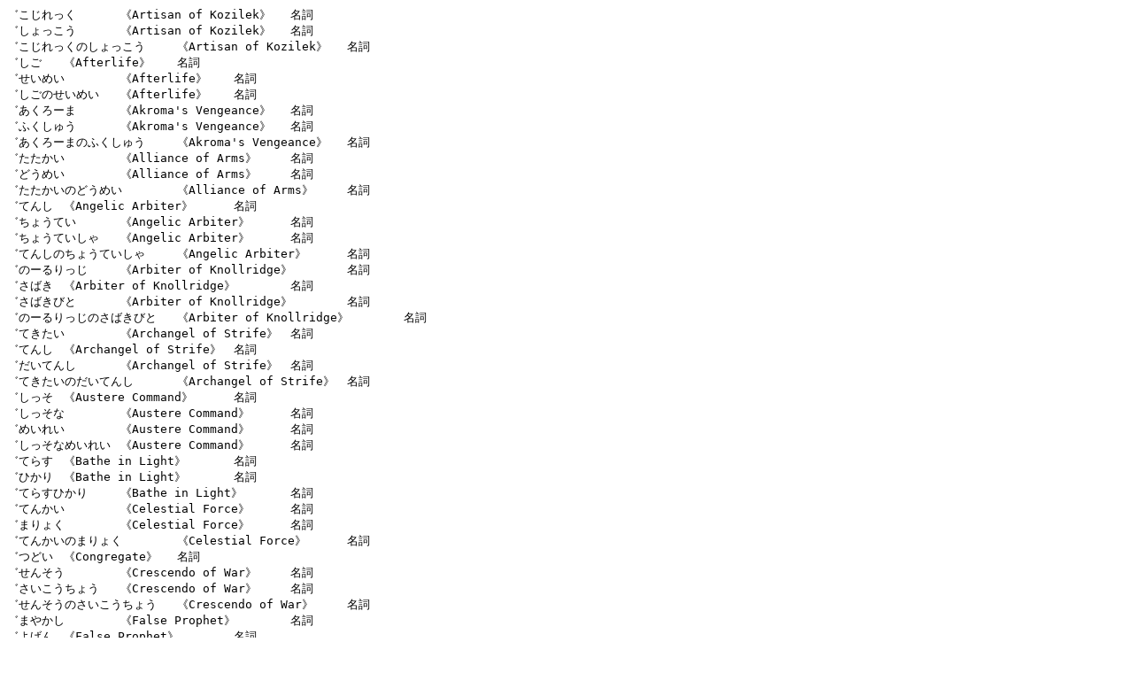

--- FILE ---
content_type: text/plain
request_url: https://magikuin.com/KANA_E_cmd_2.txt
body_size: 42032
content:
J‚±‚¶‚ê‚Á‚­	sArtisan of Kozilekt	–¼ŽŒ
J‚µ‚å‚Á‚±‚¤	sArtisan of Kozilekt	–¼ŽŒ
J‚±‚¶‚ê‚Á‚­‚Ì‚µ‚å‚Á‚±‚¤	sArtisan of Kozilekt	–¼ŽŒ
J‚µ‚²	sAfterlifet	–¼ŽŒ
J‚¹‚¢‚ß‚¢	sAfterlifet	–¼ŽŒ
J‚µ‚²‚Ì‚¹‚¢‚ß‚¢	sAfterlifet	–¼ŽŒ
J‚ ‚­‚ë[‚Ü	sAkroma's Vengeancet	–¼ŽŒ
J‚Ó‚­‚µ‚ã‚¤	sAkroma's Vengeancet	–¼ŽŒ
J‚ ‚­‚ë[‚Ü‚Ì‚Ó‚­‚µ‚ã‚¤	sAkroma's Vengeancet	–¼ŽŒ
J‚½‚½‚©‚¢	sAlliance of Armst	–¼ŽŒ
J‚Ç‚¤‚ß‚¢	sAlliance of Armst	–¼ŽŒ
J‚½‚½‚©‚¢‚Ì‚Ç‚¤‚ß‚¢	sAlliance of Armst	–¼ŽŒ
J‚Ä‚ñ‚µ	sAngelic Arbitert	–¼ŽŒ
J‚¿‚å‚¤‚Ä‚¢	sAngelic Arbitert	–¼ŽŒ
J‚¿‚å‚¤‚Ä‚¢‚µ‚á	sAngelic Arbitert	–¼ŽŒ
J‚Ä‚ñ‚µ‚Ì‚¿‚å‚¤‚Ä‚¢‚µ‚á	sAngelic Arbitert	–¼ŽŒ
J‚Ì[‚é‚è‚Á‚¶	sArbiter of Knollridget	–¼ŽŒ
J‚³‚Î‚«	sArbiter of Knollridget	–¼ŽŒ
J‚³‚Î‚«‚Ñ‚Æ	sArbiter of Knollridget	–¼ŽŒ
J‚Ì[‚é‚è‚Á‚¶‚Ì‚³‚Î‚«‚Ñ‚Æ	sArbiter of Knollridget	–¼ŽŒ
J‚Ä‚«‚½‚¢	sArchangel of Strifet	–¼ŽŒ
J‚Ä‚ñ‚µ	sArchangel of Strifet	–¼ŽŒ
J‚¾‚¢‚Ä‚ñ‚µ	sArchangel of Strifet	–¼ŽŒ
J‚Ä‚«‚½‚¢‚Ì‚¾‚¢‚Ä‚ñ‚µ	sArchangel of Strifet	–¼ŽŒ
J‚µ‚Á‚»	sAustere Commandt	–¼ŽŒ
J‚µ‚Á‚»‚È	sAustere Commandt	–¼ŽŒ
J‚ß‚¢‚ê‚¢	sAustere Commandt	–¼ŽŒ
J‚µ‚Á‚»‚È‚ß‚¢‚ê‚¢	sAustere Commandt	–¼ŽŒ
J‚Ä‚ç‚·	sBathe in Lightt	–¼ŽŒ
J‚Ð‚©‚è	sBathe in Lightt	–¼ŽŒ
J‚Ä‚ç‚·‚Ð‚©‚è	sBathe in Lightt	–¼ŽŒ
J‚Ä‚ñ‚©‚¢	sCelestial Forcet	–¼ŽŒ
J‚Ü‚è‚å‚­	sCelestial Forcet	–¼ŽŒ
J‚Ä‚ñ‚©‚¢‚Ì‚Ü‚è‚å‚­	sCelestial Forcet	–¼ŽŒ
J‚Â‚Ç‚¢	sCongregatet	–¼ŽŒ
J‚¹‚ñ‚»‚¤	sCrescendo of Wart	–¼ŽŒ
J‚³‚¢‚±‚¤‚¿‚å‚¤	sCrescendo of Wart	–¼ŽŒ
J‚¹‚ñ‚»‚¤‚Ì‚³‚¢‚±‚¤‚¿‚å‚¤	sCrescendo of Wart	–¼ŽŒ
J‚Ü‚â‚©‚µ	sFalse Prophett	–¼ŽŒ
J‚æ‚°‚ñ	sFalse Prophett	–¼ŽŒ
J‚æ‚°‚ñ‚µ‚á	sFalse Prophett	–¼ŽŒ
J‚Ü‚â‚©‚µ‚Ì‚æ‚°‚ñ‚µ‚á	sFalse Prophett	–¼ŽŒ
J‚Ú‚¤‚ê‚¢	sGhostly Prisont	–¼ŽŒ
J‚ë‚¤‚²‚­	sGhostly Prisont	–¼ŽŒ
J‚Ú‚¤‚ê‚¢‚Ì‚ë‚¤‚²‚­	sGhostly Prisont	–¼ŽŒ
J‚Þ‚­‚¢	sHour of Reckoningt	–¼ŽŒ
J‚Æ‚«	sHour of Reckoningt	–¼ŽŒ
J‚Þ‚­‚¢‚Ì‚Æ‚«	sHour of Reckoningt	–¼ŽŒ
J‚æ‚Â‚ñ	sJotun Gruntt	–¼ŽŒ
J‚Ö‚¢‚»‚Â	sJotun Gruntt	–¼ŽŒ
J‚æ‚Â‚ñ‚Ì‚Ö‚¢‚»‚Â	sJotun Gruntt	–¼ŽŒ
J‚Ý‚½‚Â	sJourney to Nowheret	–¼ŽŒ
J‚Ý‚½‚Â‚Ö	sJourney to Nowheret	–¼ŽŒ
J‚Ý‚½‚Â‚Ö‚Ì	sJourney to Nowheret	–¼ŽŒ
J‚½‚Ñ	sJourney to Nowheret	–¼ŽŒ
J‚Ý‚½‚Â‚Ö‚Ì‚½‚Ñ	sJourney to Nowheret	–¼ŽŒ
J‚¦‚ß‚è‚ 	sLightkeeper of Emeriat	–¼ŽŒ
J‚Ð‚©‚è	sLightkeeper of Emeriat	–¼ŽŒ
J‚Ü‚à‚è	sLightkeeper of Emeriat	–¼ŽŒ
J‚Ð‚©‚è‚Ü‚à‚è	sLightkeeper of Emeriat	–¼ŽŒ
J‚¦‚ß‚è‚ ‚Ì‚Ð‚©‚è‚Ü‚à‚è	sLightkeeper of Emeriat	–¼ŽŒ
J‚¶‚ã‚ñ‚«‚å‚¤	sMartyr's Bondt	–¼ŽŒ
J‚¶‚ã‚ñ‚«‚å‚¤‚µ‚á	sMartyr's Bondt	–¼ŽŒ
J‚¯‚Â‚²‚¤	sMartyr's Bondt	–¼ŽŒ
J‚¶‚ã‚ñ‚«‚å‚¤‚µ‚á‚Ì‚¯‚Â‚²‚¤	sMartyr's Bondt	–¼ŽŒ
J‚°‚ñ‚¶‚Â	sMonk Realistt	–¼ŽŒ
J‚µ‚ã‚¬	sMonk Realistt	–¼ŽŒ
J‚°‚ñ‚¶‚Â‚µ‚ã‚¬	sMonk Realistt	–¼ŽŒ
J‚µ‚ã‚¤‚Ç‚¤‚µ	sMonk Realistt	–¼ŽŒ
J‚°‚ñ‚¶‚Â‚µ‚ã‚¬‚Ì‚µ‚ã‚¤‚Ç‚¤‚µ	sMonk Realistt	–¼ŽŒ
J‚é[‚ñ	sMother of Runest	–¼ŽŒ
J‚Í‚Í	sMother of Runest	–¼ŽŒ
J‚é[‚ñ‚Ì‚Í‚Í	sMother of Runest	–¼ŽŒ
J‚Ù‚¤‚Ì‚¤	sOblationt	–¼ŽŒ
J‚Ú‚¤‚«‚á‚­	sOblivion Ringt	–¼ŽŒ
J‚í	sOblivion Ringt	–¼ŽŒ
J‚Ú‚¤‚«‚á‚­‚Ì‚í	sOblivion Ringt	–¼ŽŒ
J‚¨‚ ‚è‚Þ	sOrim's Thundert	–¼ŽŒ
J‚¢‚©‚Ã‚¿	sOrim's Thundert	–¼ŽŒ
J‚¨‚ ‚è‚Þ‚Ì‚¢‚©‚Ã‚¿	sOrim's Thundert	–¼ŽŒ
J‚é‚¯‚¢	sPath to Exilet	–¼ŽŒ
J‚é‚¯‚¢‚Ö	sPath to Exilet	–¼ŽŒ
J‚é‚¯‚¢‚Ö‚Ì	sPath to Exilet	–¼ŽŒ
J‚Ý‚¿	sPath to Exilet	–¼ŽŒ
J‚é‚¯‚¢‚Ö‚Ì‚Ý‚¿	sPath to Exilet	–¼ŽŒ
J‚©‚Ó‚ñ	sPollen Lullabyt	–¼ŽŒ
J‚±‚à‚è‚¤‚½	sPollen Lullabyt	–¼ŽŒ
J‚©‚Ó‚ñ‚Ì‚±‚à‚è‚¤‚½	sPollen Lullabyt	–¼ŽŒ
J‚«‚ñ‚±	sPrison Termt	–¼ŽŒ
J‚¯‚¢	sPrison Termt	–¼ŽŒ
J‚«‚ñ‚±‚¯‚¢	sPrison Termt	–¼ŽŒ
J‚¿‚è	sReturn to Dustt	–¼ŽŒ
J‚¿‚è‚Ö	sReturn to Dustt	–¼ŽŒ
J‚¿‚è‚Ö‚Ì	sReturn to Dustt	–¼ŽŒ
J‚«‚¯‚Â	sReturn to Dustt	–¼ŽŒ
J‚¿‚è‚Ö‚Ì‚«‚¯‚Â	sReturn to Dustt	–¼ŽŒ
J‚¹‚¢‚¬	sRighteous Causet	–¼ŽŒ
J‚è‚ä‚¤	sRighteous Causet	–¼ŽŒ
J‚¹‚¢‚¬‚Ì‚è‚ä‚¤	sRighteous Causet	–¼ŽŒ
J‚¹‚ç	sSerra Angelt	–¼ŽŒ
J‚Ä‚ñ‚µ	sSerra Angelt	–¼ŽŒ
J‚¹‚ç‚Ì‚Ä‚ñ‚µ	sSerra Angelt	–¼ŽŒ
J‚­‚¾‚¯‚½	sShattered Angelt	–¼ŽŒ
J‚Ä‚ñ‚µ	sShattered Angelt	–¼ŽŒ
J‚­‚¾‚¯‚½‚Ä‚ñ‚µ	sShattered Angelt	–¼ŽŒ
J‚½‚Ü‚µ‚¢	sSoul Snaret	–¼ŽŒ
J‚Ù‚©‚­	sSoul Snaret	–¼ŽŒ
J‚½‚Ü‚µ‚¢‚Ì‚Ù‚©‚­	sSoul Snaret	–¼ŽŒ
J‚«‚å‚º‚Â	sSpurnmage Advocatet	–¼ŽŒ
J‚Ü‚Ç‚¤‚µ	sSpurnmage Advocatet	–¼ŽŒ
J‚«‚å‚º‚Â‚Ü‚Ç‚¤‚µ	sSpurnmage Advocatet	–¼ŽŒ
J‚¾‚¢‚°‚ñ	sSpurnmage Advocatet	–¼ŽŒ
J‚¾‚¢‚°‚ñ‚µ‚á	sSpurnmage Advocatet	–¼ŽŒ
J‚«‚å‚º‚Â‚Ü‚Ç‚¤‚µ‚Ì‚¾‚¢‚°‚ñ‚µ‚á	sSpurnmage Advocatet	–¼ŽŒ
J‚ ‚ç‚µ	sStorm Herdt	–¼ŽŒ
J‚¶‚ã‚¤‚®‚ñ	sStorm Herdt	–¼ŽŒ
J‚ ‚ç‚µ‚Ì‚¶‚ã‚¤‚®‚ñ	sStorm Herdt	–¼ŽŒ
J‚Î‚ñ‚Ô‚Â	sVoice of Allt	–¼ŽŒ
J‚±‚¦	sVoice of Allt	–¼ŽŒ
J‚Î‚ñ‚Ô‚Â‚Ì‚±‚¦	sVoice of Allt	–¼ŽŒ
J‚¬‚Þ	sVow of Dutyt	–¼ŽŒ
J‚¹‚¢‚â‚­	sVow of Dutyt	–¼ŽŒ
J‚¬‚Þ‚Ì‚¹‚¢‚â‚­	sVow of Dutyt	–¼ŽŒ
J‚º‚ñ‚¿‚å‚¤	sWall of Omenst	–¼ŽŒ
J‚©‚×	sWall of Omenst	–¼ŽŒ
J‚º‚ñ‚¿‚å‚¤‚Ì‚©‚×	sWall of Omenst	–¼ŽŒ
J‚©‚º	sWindborn Muset	–¼ŽŒ
J‚¤‚Ü‚ê	sWindborn Muset	–¼ŽŒ
J‚©‚º‚¤‚Ü‚ê	sWindborn Muset	–¼ŽŒ
J‚µ‚µ‚ñ	sWindborn Muset	–¼ŽŒ
J‚©‚º‚¤‚Ü‚ê‚Ì‚µ‚µ‚ñ	sWindborn Muset	–¼ŽŒ
J‚ê‚¢‚«	sAEthersnipet	–¼ŽŒ
J‚¤‚¿	sAEthersnipet	–¼ŽŒ
J‚ê‚¢‚«‚¤‚¿	sAEthersnipet	–¼ŽŒ
J‚¤‚¸‚Ü‚­	sBrainstormt	–¼ŽŒ
J‚¿‚µ‚«	sBrainstormt	–¼ŽŒ
J‚¤‚¸‚Ü‚­‚¿‚µ‚«	sBrainstormt	–¼ŽŒ
J‚«‚ñ‚¼‚­	sChromeshell Crabt	–¼ŽŒ
J‚©‚ç	sChromeshell Crabt	–¼ŽŒ
J‚«‚ñ‚¼‚­‚©‚ç	sChromeshell Crabt	–¼ŽŒ
J‚©‚É	sChromeshell Crabt	–¼ŽŒ
J‚«‚ñ‚¼‚­‚©‚ç‚Ì‚©‚É	sChromeshell Crabt	–¼ŽŒ
J‚È‚ñ‚¾‚¢	sConundrum Sphinxt	–¼ŽŒ
J‚·‚Ó‚¡‚ñ‚­‚·	sConundrum Sphinxt	–¼ŽŒ
J‚È‚ñ‚¾‚¢‚Ì‚·‚Ó‚¡‚ñ‚­‚·	sConundrum Sphinxt	–¼ŽŒ
J‚«‚ã‚¤‚Ä‚¢	sCourt Hussart	–¼ŽŒ
J‚«‚Ö‚¢	sCourt Hussart	–¼ŽŒ
J‚¯‚¢‚«‚Ö‚¢	sCourt Hussart	–¼ŽŒ
J‚«‚ã‚¤‚Ä‚¢‚Ì‚¯‚¢‚«‚Ö‚¢	sCourt Hussart	–¼ŽŒ
J‚ä‚ß	sDreamborn Muset	–¼ŽŒ
J‚¤‚Ü‚ê	sDreamborn Muset	–¼ŽŒ
J‚ä‚ß‚¤‚Ü‚ê	sDreamborn Muset	–¼ŽŒ
J‚µ‚µ‚ñ	sDreamborn Muset	–¼ŽŒ
J‚ä‚ß‚¤‚Ü‚ê‚Ì‚µ‚µ‚ñ	sDreamborn Muset	–¼ŽŒ
J‚¤‚»‚©	sFact or Fictiont	–¼ŽŒ
J‚Ü‚±‚Æ‚©	sFact or Fictiont	–¼ŽŒ
J‚¤‚»‚©‚Ü‚±‚Æ‚©	sFact or Fictiont	–¼ŽŒ
J‚ë‚¤‚Î‚¢	sFlusterstormt	–¼ŽŒ
J‚ ‚ç‚µ	sFlusterstormt	–¼ŽŒ
J‚ë‚¤‚Î‚¢‚Ì‚ ‚ç‚µ	sFlusterstormt	–¼ŽŒ
J‚Ì‚¤‚Þ	sFog Bankt	–¼ŽŒ
J‚»‚¤	sFog Bankt	–¼ŽŒ
J‚Ì‚¤‚Þ‚Ì‚»‚¤	sFog Bankt	–¼ŽŒ
J‚²[‚Ü‚¼‚ 	sGomazoat	–¼ŽŒ
J‚²‚¦‚¢	sGuard Gomazoat	–¼ŽŒ
J‚²[‚Ü‚¼‚ 	sGuard Gomazoat	–¼ŽŒ
J‚²‚¦‚¢‚Ì‚²[‚Ü‚¼‚ 	sGuard Gomazoat	–¼ŽŒ
J‚«‚¨‚­	sMemory Erosiont	–¼ŽŒ
J‚µ‚ñ‚µ‚å‚­	sMemory Erosiont	–¼ŽŒ
J‚«‚¨‚­‚Ì‚µ‚ñ‚µ‚å‚­	sMemory Erosiont	–¼ŽŒ
J‚¹‚¢‚µ‚ñ	sMinds Aglowt	–¼ŽŒ
J‚©‚ª‚â‚«	sMinds Aglowt	–¼ŽŒ
J‚¹‚¢‚µ‚ñ‚Ì‚©‚ª‚â‚«	sMinds Aglowt	–¼ŽŒ
J‚¶‚ã‚Á‚±‚¤	sMulldriftert	–¼ŽŒ
J‚½‚¾‚æ‚¢	sMulldriftert	–¼ŽŒ
J‚¶‚ã‚Á‚±‚¤‚½‚¾‚æ‚¢	sMulldriftert	–¼ŽŒ
J‚©‚È‚½	sMurmurs from Beyondt	–¼ŽŒ
J‚©‚È‚½‚©‚ç	sMurmurs from Beyondt	–¼ŽŒ
J‚©‚È‚½‚©‚ç‚Ì	sMurmurs from Beyondt	–¼ŽŒ
J‚Â‚Ô‚â‚«	sMurmurs from Beyondt	–¼ŽŒ
J‚©‚È‚½‚©‚ç‚Ì‚Â‚Ô‚â‚«	sMurmurs from Beyondt	–¼ŽŒ
J‚«‚¯‚ñ	sPerilous Researcht	–¼ŽŒ
J‚«‚¯‚ñ‚È	sPerilous Researcht	–¼ŽŒ
J‚¯‚ñ‚«‚ã‚¤	sPerilous Researcht	–¼ŽŒ
J‚«‚¯‚ñ‚È‚¯‚ñ‚«‚ã‚¤	sPerilous Researcht	–¼ŽŒ
J‚Õ‚ë‚Ï‚ª‚ñ‚¾	sPropagandat	–¼ŽŒ
J‚ß‚¢‚ê‚¢	sRay of Commandt	–¼ŽŒ
J‚Ð‚©‚è	sRay of Commandt	–¼ŽŒ
J‚ß‚¢‚ê‚¢‚Ì‚Ð‚©‚è	sRay of Commandt	–¼ŽŒ
J‚½‚Ã‚È	sReins of Powert	–¼ŽŒ
J‚Í‚¢‚°‚«	sRepulset	–¼ŽŒ
J‚È‚¼	sRiddlekeepert	–¼ŽŒ
J‚Ü‚à‚è	sRiddlekeepert	–¼ŽŒ
J‚Ü‚à‚è‚Ä	sRiddlekeepert	–¼ŽŒ
J‚È‚¼‚Ì‚Ü‚à‚è‚Ä	sRiddlekeepert	–¼ŽŒ
J‚Ü‚«‚¿‚ç‚·	sScattering Stroket	–¼ŽŒ
J‚¨‚¤‚¾	sScattering Stroket	–¼ŽŒ
J‚Ü‚«‚¿‚ç‚·‚¨‚¤‚¾	sScattering Stroket	–¼ŽŒ
J‚­‚¤‚¿‚ã‚¤	sSkyscribingt	–¼ŽŒ
J‚à‚¶	sSkyscribingt	–¼ŽŒ
J‚­‚¤‚¿‚ã‚¤‚à‚¶	sSkyscribingt	–¼ŽŒ
J‚è‚ã‚¤‚·‚¢	sSlipstream Eelt	–¼ŽŒ
J‚È‚ª‚¤‚¨	sSlipstream Eelt	–¼ŽŒ
J‚è‚ã‚¤‚·‚¢‚Ì‚È‚ª‚¤‚¨	sSlipstream Eelt	–¼ŽŒ
J‚¶‚ã‚à‚ñ	sSpell Crumplet	–¼ŽŒ
J‚Ü‚é‚ß	sSpell Crumplet	–¼ŽŒ
J‚¶‚ã‚à‚ñ‚Ü‚é‚ß	sSpell Crumplet	–¼ŽŒ
J‚«‚¬‚å‚¤	sTrade Secretst	–¼ŽŒ
J‚Ð‚Ý‚Â	sTrade Secretst	–¼ŽŒ
J‚«‚¬‚å‚¤‚Ð‚Ý‚Â	sTrade Secretst	–¼ŽŒ
J‚©‚¢‚±‚¤	sTrench Gorgert	–¼ŽŒ
J‚­‚ç‚¢	sTrench Gorgert	–¼ŽŒ
J‚©‚¢‚±‚¤‚­‚ç‚¢	sTrench Gorgert	–¼ŽŒ
Jƒ”‚¡‚¾‚é‚¯‚ñ	sVedalken Plottert	–¼ŽŒ
J‚³‚­‚Ú‚¤	sVedalken Plottert	–¼ŽŒ
J‚³‚­‚Ú‚¤‚µ‚á	sVedalken Plottert	–¼ŽŒ
Jƒ”‚¡‚¾‚é‚¯‚ñ‚Ì‚³‚­‚Ú‚¤‚µ‚á	sVedalken Plottert	–¼ŽŒ
J‚¦‚¢‚¼‚¤	sVision Skeinst	–¼ŽŒ
J‚à‚Â‚ê	sVision Skeinst	–¼ŽŒ
J‚¦‚¢‚¼‚¤‚Ì‚à‚Â‚ê	sVision Skeinst	–¼ŽŒ
J‚Ð‚±‚¤	sVow of Flightt	–¼ŽŒ
J‚¹‚¢‚â‚­	sVow of Flightt	–¼ŽŒ
J‚Ð‚±‚¤‚Ì‚¹‚¢‚â‚­	sVow of Flightt	–¼ŽŒ
J‚¤‚¸‚Ü‚«	sWhirlpool Whelmt	–¼ŽŒ
J‚µ‚¸‚ß	sWhirlpool Whelmt	–¼ŽŒ
J‚¤‚¸‚Ü‚«‚µ‚¸‚ß	sWhirlpool Whelmt	–¼ŽŒ
J‚¢‚ª‚¢	sWindfallt	–¼ŽŒ
J‚¢‚ª‚¢‚È	sWindfallt	–¼ŽŒ
J‚³‚¸‚©‚è‚à‚Ì	sWindfallt	–¼ŽŒ
J‚¢‚ª‚¢‚È‚³‚¸‚©‚è‚à‚Ì	sWindfallt	–¼ŽŒ
J‚Ó‚©‚µ‚¬	sWondert	–¼ŽŒ
J‚º‚ñ‚°‚ñ	sAttritiont	–¼ŽŒ
J‚Ð‚ ‚¢	sAvatar of Woet	–¼ŽŒ
J‚¯‚µ‚ñ	sAvatar of Woet	–¼ŽŒ
J‚Ð‚ ‚¢‚Ì‚¯‚µ‚ñ	sAvatar of Woet	–¼ŽŒ
J‚¢‚«‚¤‚ß	sBuried Alivet	–¼ŽŒ
J‚Ü‚ç‚«[‚é	sButcher of Malakirt	–¼ŽŒ
J‚©‚¢‚½‚¢	sButcher of Malakirt	–¼ŽŒ
J‚©‚¢‚½‚¢‚µ‚á	sButcher of Malakirt	–¼ŽŒ
J‚Ü‚ç‚«[‚é‚Ì‚©‚¢‚½‚¢‚µ‚á	sButcher of Malakirt	–¼ŽŒ
J‚ ‚ñ‚±‚­	sDark Hatchlingt	–¼ŽŒ
J‚Ð‚È	sDark Hatchlingt	–¼ŽŒ
J‚ ‚ñ‚±‚­‚Ì‚Ð‚È	sDark Hatchlingt	–¼ŽŒ
J‚Ü‚µ‚å‚¤	sDiabolic Tutort	–¼ŽŒ
J‚«‚å‚¤‚¶	sDiabolic Tutort	–¼ŽŒ
J‚«‚å‚¤‚¶‚µ‚á	sDiabolic Tutort	–¼ŽŒ
J‚Ü‚µ‚å‚¤‚Ì‚«‚å‚¤‚¶‚µ‚á	sDiabolic Tutort	–¼ŽŒ
J‚Í‚ß‚Â	sDoom Bladet	–¼ŽŒ
J‚â‚¢‚Î	sDoom Bladet	–¼ŽŒ
J‚Í‚ß‚Â‚Ì‚â‚¢‚Î	sDoom Bladet	–¼ŽŒ
J‚¹‚ñ‚è‚Â	sDread Cacodemont	–¼ŽŒ
J‚Ð‚å‚¤‚¢	sDread Cacodemont	–¼ŽŒ
J‚Ð‚å‚¤‚¢‚Ü	sDread Cacodemont	–¼ŽŒ
J‚¹‚ñ‚è‚Â‚Ì‚Ð‚å‚¤‚¢‚Ü	sDread Cacodemont	–¼ŽŒ
J‚¦ƒ”‚¡‚ñ‚©[	sEvincar's Justicet	–¼ŽŒ
J‚¹‚¢‚¬	sEvincar's Justicet	–¼ŽŒ
J‚¦ƒ”‚¡‚ñ‚©[‚Ì‚¹‚¢‚¬	sEvincar's Justicet	–¼ŽŒ
J‚µ‚Ú‚è‚Æ‚é	sExtractor Demont	–¼ŽŒ
J‚ ‚­‚Ü	sExtractor Demont	–¼ŽŒ
J‚µ‚Ú‚è‚Æ‚é‚ ‚­‚Ü	sExtractor Demont	–¼ŽŒ
J‚¾‚Ä‚ñ‚µ	sFallen Angelt	–¼ŽŒ
J‚É‚­‚Ô‚­‚ë	sFleshbag Maraudert	–¼ŽŒ
J‚Ð‚¼‚­	sFleshbag Maraudert	–¼ŽŒ
J‚É‚­‚Ô‚­‚ë‚Ì‚Ð‚¼‚­	sFleshbag Maraudert	–¼ŽŒ
J‚ ‚µ	sFootbottom Feastt	–¼ŽŒ
J‚»‚±	sFootbottom Feastt	–¼ŽŒ
J‚ ‚µ‚Ì‚»‚±	sFootbottom Feastt	–¼ŽŒ
J‚«‚å‚¤‚¦‚ñ	sFootbottom Feastt	–¼ŽŒ
J‚ ‚µ‚Ì‚»‚±‚Ì‚«‚å‚¤‚¦‚ñ	sFootbottom Feastt	–¼ŽŒ
J‚Ú‚¯‚Â	sGrave Pactt	–¼ŽŒ
J‚Ú‚¯‚Â‚Ü‚Å	sGrave Pactt	–¼ŽŒ
J‚¯‚¢‚â‚­	sGrave Pactt	–¼ŽŒ
J‚Ú‚¯‚Â‚Ü‚Å‚Ì‚¯‚¢‚â‚­	sGrave Pactt	–¼ŽŒ
J‚®‚ê‚¢‚Ô	sGravediggert	–¼ŽŒ
J‚Å‚¡‚ª[	sGravediggert	–¼ŽŒ
J‚®‚ê‚¢‚Ô‚Å‚¡‚ª[	sGravediggert	–¼ŽŒ
J‚¶‚ã‚»	sHext	–¼ŽŒ
J‚¢‚¯‚é	sLiving Deatht	–¼ŽŒ
J‚µ‚©‚Î‚Ë	sLiving Deatht	–¼ŽŒ
J‚¢‚¯‚é‚µ‚©‚Î‚Ë	sLiving Deatht	–¼ŽŒ
J‚µ	sMortivoret	–¼ŽŒ
J‚µ‚ð	sMortivoret	–¼ŽŒ
J‚­‚¤‚à‚Ì	sMortivoret	–¼ŽŒ
J‚µ‚ð‚­‚¤‚à‚Ì	sMortivoret	–¼ŽŒ
J‚È‚ñ‚Æ‚£[‚±	sNantuko Huskt	–¼ŽŒ
J‚³‚â	sNantuko Huskt	–¼ŽŒ
J‚³‚â‚Þ‚µ	sNantuko Huskt	–¼ŽŒ
J‚È‚ñ‚Æ‚£[‚±‚Ì‚³‚â‚Þ‚µ	sNantuko Huskt	–¼ŽŒ
J‚¨‚¤‚Ù‚¤	sNemesis Trapt	–¼ŽŒ
J‚í‚È	sNemesis Trapt	–¼ŽŒ
J‚¨‚¤‚Ù‚¤‚Ì‚í‚È	sNemesis Trapt	–¼ŽŒ
J‚Ë‚¸‚Ý	sNezumi Graverobbert	–¼ŽŒ
J‚Í‚©	sNezumi Graverobbert	–¼ŽŒ
J‚ ‚ç‚µ	sNezumi Graverobbert	–¼ŽŒ
J‚Í‚©‚ ‚ç‚µ	sNezumi Graverobbert	–¼ŽŒ
J‚Ë‚¸‚Ý‚Ì‚Í‚©‚ ‚ç‚µ	sNezumi Graverobbert	–¼ŽŒ
J‚Ú‚¤‚Æ‚­	sNighteyes the Desecratort	–¼ŽŒ
J‚Ú‚¤‚Æ‚­‚·‚é	sNighteyes the Desecratort	–¼ŽŒ
J‚Ú‚¤‚Æ‚­‚·‚é‚à‚Ì	sNighteyes the Desecratort	–¼ŽŒ
J‚â‚ß	sNighteyes the Desecratort	–¼ŽŒ
J‚Ú‚¤‚Æ‚­‚·‚é‚à‚Ì‚â‚ß	sNighteyes the Desecratort	–¼ŽŒ
J‚Ú‚¤‚Æ‚­‚·‚é‚à‚ÌA‚â‚ß	sNighteyes the Desecratort	–¼ŽŒ
J‚Ë‚¸‚Ý	sPatron of the Nezumit	–¼ŽŒ
J‚µ‚ã‚²	sPatron of the Nezumit	–¼ŽŒ
J‚µ‚ã‚²‚µ‚ñ	sPatron of the Nezumit	–¼ŽŒ
J‚Ë‚¸‚Ý‚Ì‚µ‚ã‚²‚µ‚ñ	sPatron of the Nezumit	–¼ŽŒ
J‚©‚Ý‚»‚è	sRazorjaw Onit	–¼ŽŒ
J‚ ‚¬‚Æ	sRazorjaw Onit	–¼ŽŒ
J‚©‚Ý‚»‚è‚ ‚¬‚Æ	sRazorjaw Onit	–¼ŽŒ
J‚¨‚É	sRazorjaw Onit	–¼ŽŒ
J‚©‚Ý‚»‚è‚ ‚¬‚Æ‚Ì‚¨‚É	sRazorjaw Onit	–¼ŽŒ
J‚²‚¤‚¾‚Â	sReiver Demont	–¼ŽŒ
J‚²‚¤‚¾‚Â‚·‚é	sReiver Demont	–¼ŽŒ
J‚ ‚­‚Ü	sReiver Demont	–¼ŽŒ
J‚²‚¤‚¾‚Â‚·‚é‚ ‚­‚Ü	sReiver Demont	–¼ŽŒ
J‚Í‚©‚Î	sRise from the Gravet	–¼ŽŒ
J‚Í‚©‚Î‚©‚ç	sRise from the Gravet	–¼ŽŒ
J‚Í‚©‚Î‚©‚ç‚Ì	sRise from the Gravet	–¼ŽŒ
J‚Ó‚Á‚©‚Â	sRise from the Gravet	–¼ŽŒ
J‚Í‚©‚Î‚©‚ç‚Ì‚Ó‚Á‚©‚Â	sRise from the Gravet	–¼ŽŒ
J‚©‚Ü	sScythe Spectert	–¼ŽŒ
J‚µ‚è‚å‚¤	sScythe Spectert	–¼ŽŒ
J‚©‚Ü‚Ì‚µ‚è‚å‚¤	sScythe Spectert	–¼ŽŒ
J‚°‚·‚¢	sSewer Nemesist	–¼ŽŒ
J‚µ‚ã‚­‚Ä‚«	sSewer Nemesist	–¼ŽŒ
J‚°‚·‚¢‚Ì‚µ‚ã‚­‚Ä‚«	sSewer Nemesist	–¼ŽŒ
J‚í‚©‚¿‚ ‚¤	sShared Traumat	–¼ŽŒ
J‚±‚±‚ë	sShared Traumat	–¼ŽŒ
J‚«‚¸	sShared Traumat	–¼ŽŒ
J‚±‚±‚ë‚Ì‚«‚¸	sShared Traumat	–¼ŽŒ
J‚í‚©‚¿‚ ‚¤‚±‚±‚ë‚Ì‚«‚¸	sShared Traumat	–¼ŽŒ
J‚³‚¯‚Ñ	sShriekmawt	–¼ŽŒ
J‚¨‚¨‚®‚¿	sShriekmawt	–¼ŽŒ
J‚³‚¯‚Ñ‚¨‚¨‚®‚¿	sShriekmawt	–¼ŽŒ
J‚¿	sSign in Bloodt	–¼ŽŒ
J‚µ‚å‚ß‚¢	sSign in Bloodt	–¼ŽŒ
J‚¿‚Ì‚µ‚å‚ß‚¢	sSign in Bloodt	–¼ŽŒ
J‚Ù‚¤‚²‚¤	sStitch Togethert	–¼ŽŒ
J‚«‚ã‚¤‚É‚­	sSyphon Flesht	–¼ŽŒ
J‚«‚ã‚¤‚µ‚ñ	sSyphon Mindt	–¼ŽŒ
J‚â‚è‚±‚ß	sUnnervet	–¼ŽŒ
J‚«‚ã‚¤‚¯‚Â‚«	sVampire Nighthawkt	–¼ŽŒ
J‚æ‚í‚µ	sVampire Nighthawkt	–¼ŽŒ
J‚«‚ã‚¤‚¯‚Â‚«‚Ì‚æ‚í‚µ	sVampire Nighthawkt	–¼ŽŒ
J‚Ä‚«‚¢	sVow of Malicet	–¼ŽŒ
J‚¹‚¢‚â‚­	sVow of Malicet	–¼ŽŒ
J‚Ä‚«‚¢‚Ì‚¹‚¢‚â‚­	sVow of Malicet	–¼ŽŒ
J‚Ó‚ñ‚Ê	sAkroma, Angel of Furyt	–¼ŽŒ
J‚Ä‚ñ‚µ	sAkroma, Angel of Furyt	–¼ŽŒ
J‚Ó‚ñ‚Ê‚Ì‚Ä‚ñ‚µ	sAkroma, Angel of Furyt	–¼ŽŒ
J‚ ‚­‚ë[‚Ü	sAkroma, Angel of Furyt	–¼ŽŒ
J‚Ó‚ñ‚Ê‚Ì‚Ä‚ñ‚µ‚ ‚­‚ë[‚Ü	sAkroma, Angel of Furyt	–¼ŽŒ
J‚Ó‚ñ‚Ê	sAngert	–¼ŽŒ
J‚Ó‚ñ‚Ê	sAvatar of Furyt	–¼ŽŒ
J‚¯‚µ‚ñ	sAvatar of Furyt	–¼ŽŒ
J‚Ó‚ñ‚Ê‚Ì‚¯‚µ‚ñ	sAvatar of Furyt	–¼ŽŒ
J‚³‚Â‚è‚­	sAvatar of Slaughtert	–¼ŽŒ
J‚¯‚µ‚ñ	sAvatar of Slaughtert	–¼ŽŒ
J‚³‚Â‚è‚­‚Ì‚¯‚µ‚ñ	sAvatar of Slaughtert	–¼ŽŒ
J‚Å‚ ‚è‚ª‚¸	sBreath of Darigaazt	–¼ŽŒ
J‚¢‚«	sBreath of Darigaazt	–¼ŽŒ
J‚Å‚ ‚è‚ª‚¸‚Ì‚¢‚«	sBreath of Darigaazt	–¼ŽŒ
J‚ê‚ñ‚³	sChain Reactiont	–¼ŽŒ
J‚Í‚ñ‚Ì‚¤	sChain Reactiont	–¼ŽŒ
J‚ê‚ñ‚³‚Í‚ñ‚Ì‚¤	sChain Reactiont	–¼ŽŒ
J‚±‚ñ‚Æ‚ñ	sChaos Warpt	–¼ŽŒ
J‚Ë‚¶‚ê	sChaos Warpt	–¼ŽŒ
J‚±‚ñ‚Æ‚ñ‚Ì‚Ë‚¶‚ê	sChaos Warpt	–¼ŽŒ
J‚­‚ë‚±‚°	sChartooth Cougart	–¼ŽŒ
J‚«‚Î	sChartooth Cougart	–¼ŽŒ
J‚­‚ë‚±‚°‚«‚Î	sChartooth Cougart	–¼ŽŒ
J‚­[‚ª[	sChartooth Cougart	–¼ŽŒ
J‚­‚ë‚±‚°‚«‚Î‚Ì‚­[‚ª[	sChartooth Cougart	–¼ŽŒ
J‚¶‚å‚¤‚©	sCleansing Beamt	–¼ŽŒ
J‚±‚¤‚¹‚ñ	sCleansing Beamt	–¼ŽŒ
J‚¶‚å‚¤‚©‚Ì‚±‚¤‚¹‚ñ	sCleansing Beamt	–¼ŽŒ
J‚·‚¢‚¹‚¢	sComet Stormt	–¼ŽŒ
J‚ ‚ç‚µ	sComet Stormt	–¼ŽŒ
J‚·‚¢‚¹‚¢‚Ì‚ ‚ç‚µ	sComet Stormt	–¼ŽŒ
J‚Ç‚ç‚²‚ñ	sDeath by Dragonst	–¼ŽŒ
J‚Ç‚ç‚²‚ñ‚É‚æ‚é	sDeath by Dragonst	–¼ŽŒ
J‚µ	sDeath by Dragonst	–¼ŽŒ
J‚Ç‚ç‚²‚ñ‚É‚æ‚é‚µ	sDeath by Dragonst	–¼ŽŒ
J‚³‚¢‚È‚ñ	sDisaster Radiust	–¼ŽŒ
J‚Í‚ñ‚¢	sDisaster Radiust	–¼ŽŒ
J‚³‚¢‚È‚ñ‚Ì‚Í‚ñ‚¢	sDisaster Radiust	–¼ŽŒ
J‚¿‚Ñ	sDragon Whelpt	–¼ŽŒ
J‚Ç‚ç‚²‚ñ	sDragon Whelpt	–¼ŽŒ
J‚¿‚Ñ‚Ç‚ç‚²‚ñ	sDragon Whelpt	–¼ŽŒ
J‚¿‚ÑE‚Ç‚ç‚²‚ñ	sDragon Whelpt	–¼ŽŒ
J‚¶‚µ‚ñ	sEarthquaket	–¼ŽŒ
J‚¾‚ñ‚»‚¤	sFaultgrindert	–¼ŽŒ
J‚¯‚¸‚è	sFaultgrindert	–¼ŽŒ
J‚¾‚ñ‚»‚¤‚¯‚¸‚è	sFaultgrindert	–¼ŽŒ
J‚©‚¦‚ñ‚¶‚½	sFlametongue Kavut	–¼ŽŒ
J‚©ƒ”[	sFlametongue Kavut	–¼ŽŒ
J‚©‚¦‚ñ‚¶‚½‚Ì‚©ƒ”[	sFlametongue Kavut	–¼ŽŒ
J‚µ‚å‚¤‚ë	sFurnace Whelpt	–¼ŽŒ
J‚±	sFurnace Whelpt	–¼ŽŒ
J‚µ‚å‚¤‚ë‚Ì‚±	sFurnace Whelpt	–¼ŽŒ
J‚²‚Ô‚è‚ñ	sGoblin Cadetst	–¼ŽŒ
J‚µ‚©‚ñ	sGoblin Cadetst	–¼ŽŒ
J‚±‚¤‚Ù‚¹‚¢	sGoblin Cadetst	–¼ŽŒ
J‚µ‚©‚ñ‚±‚¤‚Ù‚¹‚¢	sGoblin Cadetst	–¼ŽŒ
J‚²‚Ô‚è‚ñ‚Ì‚µ‚©‚ñ‚±‚¤‚Ù‚¹‚¢	sGoblin Cadetst	–¼ŽŒ
J‚Ú‚¤‚Ç‚¤	sInsurrectiont	–¼ŽŒ
J‚Â‚Á‚©‚©‚è	sLash Outt	–¼ŽŒ
J‚Ü‚®‚Ü	sMagmatic Forcet	–¼ŽŒ
J‚¿‚©‚ç	sMagmatic Forcet	–¼ŽŒ
J‚Ü‚®‚Ü‚Ì‚¿‚©‚ç	sMagmatic Forcet	–¼ŽŒ
J‚Ü‚È	sMana-Charged Dragont	–¼ŽŒ
J‚¿‚­‚¹‚«	sMana-Charged Dragont	–¼ŽŒ
J‚Ü‚È‚¿‚­‚¹‚«	sMana-Charged Dragont	–¼ŽŒ
J‚Ç‚ç‚²‚ñ	sMana-Charged Dragont	–¼ŽŒ
J‚Ü‚È‚¿‚­‚¹‚«‚Ì‚Ç‚ç‚²‚ñ	sMana-Charged Dragont	–¼ŽŒ
J‚â‚Î‚ñ	sOni of Wild Placest	–¼ŽŒ
J‚â‚Î‚ñ‚È	sOni of Wild Placest	–¼ŽŒ
J‚¿	sOni of Wild Placest	–¼ŽŒ
J‚â‚Î‚ñ‚È‚¿	sOni of Wild Placest	–¼ŽŒ
J‚¨‚É	sOni of Wild Placest	–¼ŽŒ
J‚â‚Î‚ñ‚È‚¿‚Ì‚¨‚É	sOni of Wild Placest	–¼ŽŒ
J‚Î‚Á‚·‚é	sPunishing Firet	–¼ŽŒ
J‚Ð	sPunishing Firet	–¼ŽŒ
J‚Î‚Á‚·‚é‚Ð	sPunishing Firet	–¼ŽŒ
J‚®‚ê‚ñ	sPyrohemiat	–¼ŽŒ
J‚¦‚ñ‚¯‚Â	sPyrohemiat	–¼ŽŒ
J‚®‚ê‚ñ‚¦‚ñ‚¯‚Â	sPyrohemiat	–¼ŽŒ
J‚É‚­	sRapacious Onet	–¼ŽŒ
J‚­‚ç‚¤	sRapacious Onet	–¼ŽŒ
J‚É‚­‚­‚ç‚¤	sRapacious Onet	–¼ŽŒ
J‚É‚­‚­‚ç‚¤‚à‚Ì	sRapacious Onet	–¼ŽŒ
J‚Í‚ß‚Â	sRuinationt	–¼ŽŒ
J‚¤‚ç‚Ý	sSpitebellowst	–¼ŽŒ
J‚¤‚È‚è	sSpitebellowst	–¼ŽŒ
J‚¤‚ç‚Ý‚¤‚È‚è	sSpitebellowst	–¼ŽŒ
J‚µ‚ß‚Â‚¯	sStrangleholdt	–¼ŽŒ
J‚¢‚¨‚¤	sSulfurous Blastt	–¼ŽŒ
J‚Í	sSulfurous Blastt	–¼ŽŒ
J‚¢‚¨‚¤‚Í	sSulfurous Blastt	–¼ŽŒ
J‚¢‚È‚¸‚Ü	sVow of Lightningt	–¼ŽŒ
J‚¹‚¢‚â‚­	sVow of Lightningt	–¼ŽŒ
J‚¢‚È‚¸‚Ü‚Ì‚¹‚¢‚â‚­	sVow of Lightningt	–¼ŽŒ
J‚â‚¹‚¢	sWild Ricochett	–¼ŽŒ
J‚Í‚Ë‚©‚¦‚è	sWild Ricochett	–¼ŽŒ
J‚â‚¹‚¢‚Ì‚Í‚Ë‚©‚¦‚è	sWild Ricochett	–¼ŽŒ
J‚³‚ñ	sAcidic Slimet	–¼ŽŒ
J‚·‚ç‚¢‚Þ	sAcidic Slimet	–¼ŽŒ
J‚³‚ñ‚Ì‚·‚ç‚¢‚Þ	sAcidic Slimet	–¼ŽŒ
J‚Ý‚¸‚×	sAquastrand Spidert	–¼ŽŒ
J‚­‚à	sAquastrand Spidert	–¼ŽŒ
J‚Ý‚¸‚×‚Ì‚­‚à	sAquastrand Spidert	–¼ŽŒ
J‚ß‚´‚ß	sAwakening Zonet	–¼ŽŒ
J‚è‚å‚¤‚¢‚«	sAwakening Zonet	–¼ŽŒ
J‚ß‚´‚ß‚Ì‚è‚å‚¤‚¢‚«	sAwakening Zonet	–¼ŽŒ
J‚×‚¢‚ë‚·	sBaloth Woodcrashert	–¼ŽŒ
J‚Í‚â‚µ	sBaloth Woodcrashert	–¼ŽŒ
J‚±‚í‚µ	sBaloth Woodcrashert	–¼ŽŒ
J‚Í‚â‚µ‚±‚í‚µ	sBaloth Woodcrashert	–¼ŽŒ
J‚×‚¢‚ë‚·‚Ì‚Í‚â‚µ‚±‚í‚µ	sBaloth Woodcrashert	–¼ŽŒ
J‚¶‚ã‚¤‚¹‚¢	sBestial Menacet	–¼ŽŒ
J‚«‚å‚¤‚¢	sBestial Menacet	–¼ŽŒ
J‚¶‚ã‚¤‚¹‚¢‚Ì‚«‚å‚¤‚¢	sBestial Menacet	–¼ŽŒ
J‚²‚¤‚í‚ñ	sBrawnt	–¼ŽŒ
J‚±‚Ô‚ç	sCobra Trapt	–¼ŽŒ
J‚í‚È	sCobra Trapt	–¼ŽŒ
J‚±‚Ô‚ç‚Ì‚í‚È	sCobra Trapt	–¼ŽŒ
J‚µ‚ã‚¤‚¾‚ñ	sCollective Voyaget	–¼ŽŒ
J‚µ‚ã‚¤‚¾‚ñ‚Ä‚«	sCollective Voyaget	–¼ŽŒ
J‚±‚¤‚©‚¢	sCollective Voyaget	–¼ŽŒ
J‚µ‚ã‚¤‚¾‚ñ‚Ä‚«‚±‚¤‚©‚¢	sCollective Voyaget	–¼ŽŒ
J‚±‚¤‚³‚­	sCultivatet	–¼ŽŒ
J‚¢‚Ì‚¿‚Æ‚è	sDeadly Recluset	–¼ŽŒ
J‚µ‚ã‚Á‚¯	sDeadly Recluset	–¼ŽŒ
J‚®‚à	sDeadly Recluset	–¼ŽŒ
J‚­‚à	sDeadly Recluset	–¼ŽŒ
J‚µ‚ã‚Á‚¯‚®‚à	sDeadly Recluset	–¼ŽŒ
J‚¢‚Ì‚¿‚Æ‚è‚Ì‚µ‚ã‚Á‚¯‚®‚à	sDeadly Recluset	–¼ŽŒ
J‚Å‚Á‚Ç‚¤‚Á‚Ç	sDeadwood Treefolkt	–¼ŽŒ
J‚Â‚è[‚Ó‚§[‚­	sDeadwood Treefolkt	–¼ŽŒ
J‚Å‚Á‚Ç‚¤‚Á‚Ç‚Ì‚Â‚è[‚Ó‚§[‚­	sDeadwood Treefolkt	–¼ŽŒ
J‚¦‚é‚Ó	sElvish Aberrationt	–¼ŽŒ
J‚¢‚Â‚¾‚Â	sElvish Aberrationt	–¼ŽŒ
J‚¢‚Â‚¾‚Â‚µ‚á	sElvish Aberrationt	–¼ŽŒ
J‚¦‚é‚Ó‚Ì‚¢‚Â‚¾‚Â‚µ‚á	sElvish Aberrationt	–¼ŽŒ
J‚¦‚¢‚¦‚ñ	sEternal Witnesst	–¼ŽŒ
J‚µ‚å‚¤‚É‚ñ	sEternal Witnesst	–¼ŽŒ
J‚¦‚¢‚¦‚ñ‚Ì‚µ‚å‚¤‚É‚ñ	sEternal Witnesst	–¼ŽŒ
J‚Î‚­‚Í‚Â	sExplosive Vegetationt	–¼ŽŒ
J‚Î‚­‚Í‚Â‚Ä‚«	sExplosive Vegetationt	–¼ŽŒ
J‚µ‚å‚­‚¹‚¢	sExplosive Vegetationt	–¼ŽŒ
J‚Î‚­‚Í‚Â‚Ä‚«‚µ‚å‚­‚¹‚¢	sExplosive Vegetationt	–¼ŽŒ
J‚Ó‚Ÿ[‚Ä‚¡‚è‚Ç	sFertilidt	–¼ŽŒ
J‚°‚«‚¶‚å‚¤	sFierce Empatht	–¼ŽŒ
J‚«‚å‚¤‚©‚ñ	sFierce Empatht	–¼ŽŒ
J‚«‚å‚¤‚©‚ñ‚µ‚á	sFierce Empatht	–¼ŽŒ
J‚°‚«‚¶‚å‚¤‚Ì‚«‚å‚¤‚©‚ñ‚µ‚á	sFierce Empatht	–¼ŽŒ
J‚Ä‚Â	sFists of Ironwoodt	–¼ŽŒ
J‚«	sFists of Ironwoodt	–¼ŽŒ
J‚Ä‚Â‚Ì‚«	sFists of Ironwoodt	–¼ŽŒ
J‚±‚Ô‚µ	sFists of Ironwoodt	–¼ŽŒ
J‚Ä‚Â‚Ì‚«‚Ì‚±‚Ô‚µ	sFists of Ironwoodt	–¼ŽŒ
J‚â‚¹‚¢	sGarruk Wildspeakert	–¼ŽŒ
J‚ª‚½‚è	sGarruk Wildspeakert	–¼ŽŒ
J‚©‚½‚è	sGarruk Wildspeakert	–¼ŽŒ
J‚â‚¹‚¢‚ª‚½‚è	sGarruk Wildspeakert	–¼ŽŒ
J‚ª‚ç‚­	sGarruk Wildspeakert	–¼ŽŒ
J‚â‚¹‚¢‚ª‚½‚è‚Ì‚ª‚ç‚­	sGarruk Wildspeakert	–¼ŽŒ
J‚¿‚å‚¤‚í	sHarmonizet	–¼ŽŒ
J‚¶‚å‚¨‚¤	sHornet Queent	–¼ŽŒ
J‚·‚¸‚ß‚Î‚¿	sHornet Queent	–¼ŽŒ
J‚¶‚å‚¨‚¤‚·‚¸‚ß‚Î‚¿	sHornet Queent	–¼ŽŒ
J‚©‚è‚½‚Ä‚é	sHunting Packt	–¼ŽŒ
J‚Þ‚ê	sHunting Packt	–¼ŽŒ
J‚©‚è‚½‚Ä‚é‚Þ‚ê	sHunting Packt	–¼ŽŒ
J‚´‚Á‚µ‚å‚­	sHydra Omnivoret	–¼ŽŒ
J‚Í‚¢‚Ç‚ç	sHydra Omnivoret	–¼ŽŒ
J‚´‚Á‚µ‚å‚­‚Ì‚Í‚¢‚Ç‚ç	sHydra Omnivoret	–¼ŽŒ
J‚°‚«‚ê‚¢	sInvigoratet	–¼ŽŒ
J‚±‚¾‚Ü	sKodama's Reacht	–¼ŽŒ
J‚Ä	sKodama's Reacht	–¼ŽŒ
J‚¤‚¿	sKodama's Reacht	–¼ŽŒ
J‚Ä‚Ì‚¤‚¿	sKodama's Reacht	–¼ŽŒ
J‚±‚¾‚Ü‚Ì‚Ä‚Ì‚¤‚¿	sKodama's Reacht	–¼ŽŒ
J‚­‚ë[‚³	sKrosan Tuskert	–¼ŽŒ
J‚¨‚¨‚«‚Î	sKrosan Tuskert	–¼ŽŒ
J‚¨‚¨‚«‚Î‚¶‚ã‚¤	sKrosan Tuskert	–¼ŽŒ
J‚­‚ë[‚³‚Ì‚¨‚¨‚«‚Î‚¶‚ã‚¤	sKrosan Tuskert	–¼ŽŒ
J‚é‚ ‚²‚¢‚Ó	sLhurgoyft	–¼ŽŒ
J‚Ô‚Ç‚¤‚¦‚ñ	sMagus of the Vineyardt	–¼ŽŒ
J‚Ü‚¶‚ã‚Â‚µ	sMagus of the Vineyardt	–¼ŽŒ
J‚¾‚¢‚Ü‚¶‚ã‚Â‚µ	sMagus of the Vineyardt	–¼ŽŒ
J‚Ô‚Ç‚¤‚¦‚ñ‚Ì‚¾‚¢‚Ü‚¶‚ã‚Â‚µ	sMagus of the Vineyardt	–¼ŽŒ
J‚ ‚ñ‚¦‚¢	sPenumbra Spidert	–¼ŽŒ
J‚­‚à	sPenumbra Spidert	–¼ŽŒ
J‚ ‚ñ‚¦‚¢‚Ì‚­‚à	sPenumbra Spidert	–¼ŽŒ
J‚Ð‚Ù‚¤	sRelic Crusht	–¼ŽŒ
J‚Í‚©‚¢	sRelic Crusht	–¼ŽŒ
J‚Ð‚Ù‚¤‚Ì‚Í‚©‚¢	sRelic Crusht	–¼ŽŒ
J‚³‚­‚ç	sSakura-Tribe Eldert	–¼ŽŒ
J‚³‚­‚ç‚¼‚­	sSakura-Tribe Eldert	–¼ŽŒ
J‚¿‚å‚¤‚ë‚¤	sSakura-Tribe Eldert	–¼ŽŒ
J‚³‚­‚ç‚¼‚­‚Ì‚¿‚å‚¤‚ë‚¤	sSakura-Tribe Eldert	–¼ŽŒ
J‚ ‚³‚é	sScavenging Oozet	–¼ŽŒ
J‚È‚ñ‚Å‚¢	sScavenging Oozet	–¼ŽŒ
J‚ ‚³‚é‚È‚ñ‚Å‚¢	sScavenging Oozet	–¼ŽŒ
J‚¨‚Æ‚µ	sSpawnwrithet	–¼ŽŒ
J‚à‚¾‚¦	sSpawnwrithet	–¼ŽŒ
J‚¨‚Æ‚µ‚à‚¾‚¦	sSpawnwrithet	–¼ŽŒ
J‚·‚Ï‚¢‚­	sSpike Feedert	–¼ŽŒ
J‚µ‚¢‚­‚ª‚©‚è	sSpike Feedert	–¼ŽŒ
J‚·‚Ï‚¢‚­‚Ì‚µ‚¢‚­‚ª‚©‚è	sSpike Feedert	–¼ŽŒ
J‚Æ‚Á‚Õ‚¤	sSquallmongert	–¼ŽŒ
J‚¤‚è	sSquallmongert	–¼ŽŒ
J‚Æ‚Á‚Õ‚¤‚¤‚è	sSquallmongert	–¼ŽŒ
J‚«‚å‚¤‚¹‚¢	sSymbiotic Wurmt	–¼ŽŒ
J‚í[‚Þ	sSymbiotic Wurmt	–¼ŽŒ
J‚«‚å‚¤‚¹‚¢‚Ì‚í[‚Þ	sSymbiotic Wurmt	–¼ŽŒ
J‚â‚¹‚¢	sTribute to the Wildt	–¼ŽŒ
J‚â‚¹‚¢‚Ö	sTribute to the Wildt	–¼ŽŒ
J‚â‚¹‚¢‚Ö‚Ì	sTribute to the Wildt	–¼ŽŒ
J‚Ý‚Â‚¬‚à‚Ì	sTribute to the Wildt	–¼ŽŒ
J‚â‚¹‚¢‚Ö‚Ì‚Ý‚Â‚¬‚à‚Ì	sTribute to the Wildt	–¼ŽŒ
J‚Æ‚ë[‚é	sTroll Ascetict	–¼ŽŒ
J‚­‚¬‚å‚¤	sTroll Ascetict	–¼ŽŒ
J‚­‚¬‚å‚¤‚µ‚á	sTroll Ascetict	–¼ŽŒ
J‚Æ‚ë[‚é‚Ì‚­‚¬‚å‚¤‚µ‚á	sTroll Ascetict	–¼ŽŒ
J‚ë‚¤‚ê‚ñ	sVeteran Explorert	–¼ŽŒ
J‚½‚ñ‚¯‚ñ	sVeteran Explorert	–¼ŽŒ
J‚½‚ñ‚¯‚ñ‚µ‚á	sVeteran Explorert	–¼ŽŒ
J‚ë‚¤‚ê‚ñ‚Ì‚½‚ñ‚¯‚ñ‚µ‚á	sVeteran Explorert	–¼ŽŒ
J‚â‚¹‚¢	sVow of Wildnesst	–¼ŽŒ
J‚¹‚¢‚â‚­	sVow of Wildnesst	–¼ŽŒ
J‚â‚¹‚¢‚Ì‚¹‚¢‚â‚­	sVow of Wildnesst	–¼ŽŒ
J‚âƒ”‚¡‚Ü‚â	sYavimaya Eldert	–¼ŽŒ
J‚±‚ë‚¤	sYavimaya Eldert	–¼ŽŒ
J‚âƒ”‚¡‚Ü‚â‚Ì‚±‚ë‚¤	sYavimaya Eldert	–¼ŽŒ
J‚º‚Â‚Ú‚¤	sAngel of Despairt	–¼ŽŒ
J‚Ä‚ñ‚µ	sAngel of Despairt	–¼ŽŒ
J‚º‚Â‚Ú‚¤‚Ì‚Ä‚ñ‚µ	sAngel of Despairt	–¼ŽŒ
J‚¹‚¢‚ê‚¢	sAnimar, Soul of Elementst	–¼ŽŒ
J‚½‚Ü‚µ‚¢	sAnimar, Soul of Elementst	–¼ŽŒ
J‚¹‚¢‚ê‚¢‚Ì‚½‚Ü‚µ‚¢	sAnimar, Soul of Elementst	–¼ŽŒ
J‚ ‚É‚Ü[	sAnimar, Soul of Elementst	–¼ŽŒ
J‚¹‚¢‚ê‚¢‚Ì‚½‚Ü‚µ‚¢‚ ‚É‚Ü[	sAnimar, Soul of Elementst	–¼ŽŒ
J‚¹‚¢‚ê‚¢‚Ì‚½‚Ü‚µ‚¢A‚ ‚É‚Ü[	sAnimar, Soul of Elementst	–¼ŽŒ
J‚¨[‚ç	sAura Shardst	–¼ŽŒ
J‚Í‚Ö‚ñ	sAura Shardst	–¼ŽŒ
J‚¨[‚ç‚Ì‚Í‚Ö‚ñ	sAura Shardst	–¼ŽŒ
J‚ ‚¼‚è‚¤‚·	sAzorius Guildmaget	–¼ŽŒ
J‚¬‚é‚Ç	sAzorius Guildmaget	–¼ŽŒ
J‚Ü‚Ç‚¤‚µ	sAzorius Guildmaget	–¼ŽŒ
J‚¬‚é‚Ç‚Ü‚Ç‚¤‚µ	sAzorius Guildmaget	–¼ŽŒ
J‚ ‚¼‚è‚¤‚·‚Ì‚¬‚é‚Ç‚Ü‚Ç‚¤‚µ	sAzorius Guildmaget	–¼ŽŒ
J‚½‚½‚©‚¢	sBasandra, Battle Serapht	–¼ŽŒ
J‚µ‚Ä‚ñ‚µ	sBasandra, Battle Serapht	–¼ŽŒ
J‚Ä‚ñ‚µ	sBasandra, Battle Serapht	–¼ŽŒ
J‚½‚½‚©‚¢‚Ì‚µ‚Ä‚ñ‚µ	sBasandra, Battle Serapht	–¼ŽŒ
J‚Î‚³‚ñ‚Ç‚ç	sBasandra, Battle Serapht	–¼ŽŒ
J‚½‚½‚©‚¢‚Ì‚µ‚Ä‚ñ‚µ‚Î‚³‚ñ‚Ç‚ç	sBasandra, Battle Serapht	–¼ŽŒ
J‚½‚½‚©‚¢‚Ì‚µ‚Ä‚ñ‚µA‚Î‚³‚ñ‚Ç‚ç	sBasandra, Battle Serapht	–¼ŽŒ
J‚©‚¦‚Á‚Ä‚«‚½	sBladewing the Risent	–¼ŽŒ
J‚â‚¢‚Î	sBladewing the Risent	–¼ŽŒ
J‚Â‚Î‚³	sBladewing the Risent	–¼ŽŒ
J‚â‚¢‚Î‚Ì‚Â‚Î‚³	sBladewing the Risent	–¼ŽŒ
J‚©‚¦‚Á‚Ä‚«‚½‚â‚¢‚Î‚Ì‚Â‚Î‚³	sBladewing the Risent	–¼ŽŒ
J‚Ú‚ë‚·	sBoros Guildmaget	–¼ŽŒ
J‚¬‚é‚Ç	sBoros Guildmaget	–¼ŽŒ
J‚Ü‚Ç‚¤‚µ	sBoros Guildmaget	–¼ŽŒ
J‚¬‚é‚Ç‚Ü‚Ç‚¤‚µ	sBoros Guildmaget	–¼ŽŒ
J‚Ú‚ë‚·‚Ì‚¬‚é‚Ç‚Ü‚Ç‚¤‚µ	sBoros Guildmaget	–¼ŽŒ
J‚²‚¤‚í‚ñ	sBrion Stoutarmt	–¼ŽŒ
J‚Ô‚ç‚¢‚¨‚ñ	sBrion Stoutarmt	–¼ŽŒ
J‚²‚¤‚í‚ñ‚Ì‚Ô‚ç‚¢‚¨‚ñ	sBrion Stoutarmt	–¼ŽŒ
J‚»‚ç‚­‚¾‚«	sCall the Skybreakert	–¼ŽŒ
J‚æ‚Ñ‚²‚¦	sCall the Skybreakert	–¼ŽŒ
J‚»‚ç‚­‚¾‚«‚Ì‚æ‚Ñ‚²‚¦	sCall the Skybreakert	–¼ŽŒ
J‚¬‚¶‚©‚¢	sChorus of the Conclavet	–¼ŽŒ
J‚ª‚Á‚µ‚å‚¤	sChorus of the Conclavet	–¼ŽŒ
J‚ª‚Á‚µ‚å‚¤‚µ‚á	sChorus of the Conclavet	–¼ŽŒ
J‚¬‚¶‚©‚¢‚Ì‚ª‚Á‚µ‚å‚¤‚µ‚á	sChorus of the Conclavet	–¼ŽŒ
J‚Æ‚Ù‚¤‚à‚È‚¢	sColossal Mightt	–¼ŽŒ
J‚¿‚©‚ç	sColossal Mightt	–¼ŽŒ
J‚Æ‚Ù‚¤‚à‚È‚¢‚¿‚©‚ç	sColossal Mightt	–¼ŽŒ
J‚¢‚µ	sDamia, Sage of Stonet	–¼ŽŒ
J‚¯‚ñ‚¶‚á	sDamia, Sage of Stonet	–¼ŽŒ
J‚¢‚µ‚Ì‚¯‚ñ‚¶‚á	sDamia, Sage of Stonet	–¼ŽŒ
J‚¾‚Ý[‚ 	sDamia, Sage of Stonet	–¼ŽŒ
J‚¢‚µ‚Ì‚¯‚ñ‚¶‚á‚¾‚Ý[‚ 	sDamia, Sage of Stonet	–¼ŽŒ
J‚¢‚µ‚Ì‚¯‚ñ‚¶‚áA‚¾‚Ý[‚ 	sDamia, Sage of Stonet	–¼ŽŒ
J‚µ	sDeath Mutationt	–¼ŽŒ
J‚Æ‚Â‚º‚ñ‚Ö‚ñ‚¢	sDeath Mutationt	–¼ŽŒ
J‚Æ‚Â‚º‚ñ	sDeath Mutationt	–¼ŽŒ
J‚Ö‚ñ‚¢	sDeath Mutationt	–¼ŽŒ
J‚µ‚Ì‚Æ‚Â‚º‚ñ‚Ö‚ñ‚¢	sDeath Mutationt	–¼ŽŒ
J‚Ú‚¤‚Æ‚­	sDesecrator Hagt	–¼ŽŒ
J‚Ú‚¤‚Æ‚­‚·‚é	sDesecrator Hagt	–¼ŽŒ
J‚Í‚Á‚®	sDesecrator Hagt	–¼ŽŒ
J‚Ú‚¤‚Æ‚­‚·‚é‚Í‚Á‚®	sDesecrator Hagt	–¼ŽŒ
J‚¿‚ã‚¤‚¬	sDominus of Fealtyt	–¼ŽŒ
J‚Ä‚ñ‚µ‚ã	sDominus of Fealtyt	–¼ŽŒ
J‚¿‚ã‚¤‚¬‚Ì‚Ä‚ñ‚µ‚ã	sDominus of Fealtyt	–¼ŽŒ
J‚Å‚ã‚é‚ª[	sDuergar Hedge-Maget	–¼ŽŒ
J‚©‚«	sDuergar Hedge-Maget	–¼ŽŒ
J‚Ü‚Ç‚¤‚µ	sDuergar Hedge-Maget	–¼ŽŒ
J‚©‚«‚Ü‚Ç‚¤‚µ	sDuergar Hedge-Maget	–¼ŽŒ
J‚Å‚ã‚é‚ª[‚Ì‚©‚«‚Ü‚Ç‚¤‚µ	sDuergar Hedge-Maget	–¼ŽŒ
J‚Æ‚ê‚·‚Æ	sEdric, Spymaster of Trestt	–¼ŽŒ
J‚Ý‚Á‚Ä‚¢	sEdric, Spymaster of Trestt	–¼ŽŒ
J‚Ý‚Á‚Ä‚¢‚¿‚å‚¤	sEdric, Spymaster of Trestt	–¼ŽŒ
J‚Æ‚ê‚·‚Æ‚Ì‚Ý‚Á‚Ä‚¢‚¿‚å‚¤	sEdric, Spymaster of Trestt	–¼ŽŒ
J‚¦‚Ç‚è‚Á‚­	sEdric, Spymaster of Trestt	–¼ŽŒ
J‚Æ‚ê‚·‚Æ‚Ì‚Ý‚Á‚Ä‚¢‚¿‚å‚¤‚¦‚Ç‚è‚Á‚­	sEdric, Spymaster of Trestt	–¼ŽŒ
J‚Æ‚ê‚·‚Æ‚Ì‚Ý‚Á‚Ä‚¢‚¿‚å‚¤A‚¦‚Ç‚è‚Á‚­	sEdric, Spymaster of Trestt	–¼ŽŒ
J‚Å‚ñ‚©‚¢	sElectrolyzet	–¼ŽŒ
J‚Ð	sFiret	–¼ŽŒ
J‚Ð	sFire+Icet	–¼ŽŒ
J‚Ð	sIcet	–¼ŽŒ
J‚±‚¨‚è	sIcet	–¼ŽŒ
J‚±‚¨‚è	sFire+Icet	–¼ŽŒ
J‚±‚¨‚è	sIcet	–¼ŽŒ
J‚Ð‚±‚¨‚è	sFire+Icet	–¼ŽŒ
J‚Ð‚±‚¨‚è	sIcet	–¼ŽŒ
J‚Ð{‚±‚¨‚è	sFire+Icet	–¼ŽŒ
J‚Ð{‚±‚¨‚è	sIcet	–¼ŽŒ
J‚Ù‚Ì‚¨	sFirespoutt	–¼ŽŒ
J‚¤‚¸	sFirespoutt	–¼ŽŒ
J‚Ù‚Ì‚¨‚¤‚¸	sFirespoutt	–¼ŽŒ
J‚½‚Â‚Ü‚«	sFirespoutt	–¼ŽŒ
J‚Ù‚Ì‚¨‚¤‚¸‚½‚Â‚Ü‚«	sFirespoutt	–¼ŽŒ
J‚Ù‚¤‚µ	sGhave, Guru of Sporest	–¼ŽŒ
J‚«‚å‚¤‚»	sGhave, Guru of Sporest	–¼ŽŒ
J‚Ù‚¤‚µ‚Ì‚«‚å‚¤‚»	sGhave, Guru of Sporest	–¼ŽŒ
J‚°‚¢ƒ”	sGhave, Guru of Sporest	–¼ŽŒ
J‚Ù‚¤‚µ‚Ì‚«‚å‚¤‚»‚°‚¢ƒ”	sGhave, Guru of Sporest	–¼ŽŒ
J‚Ù‚¤‚µ‚Ì‚«‚å‚¤‚»A‚°‚¢ƒ”	sGhave, Guru of Sporest	–¼ŽŒ
J‚²‚é‚ª‚è	sGolgari Guildmaget	–¼ŽŒ
J‚¬‚é‚Ç	sGolgari Guildmaget	–¼ŽŒ
J‚Ü‚Ç‚¤‚µ	sGolgari Guildmaget	–¼ŽŒ
J‚¬‚é‚Ç‚Ü‚Ç‚¤‚µ	sGolgari Guildmaget	–¼ŽŒ
J‚²‚é‚ª‚è‚Ì‚¬‚é‚Ç‚Ü‚Ç‚¤‚µ	sGolgari Guildmaget	–¼ŽŒ
J‚®‚¤‚¡‚è‚¨‚ñ	sGwyllion Hedge-Maget	–¼ŽŒ
J‚©‚«	sGwyllion Hedge-Maget	–¼ŽŒ
J‚Ü‚Ç‚¤‚µ	sGwyllion Hedge-Maget	–¼ŽŒ
J‚©‚«‚Ü‚Ç‚¤‚µ	sGwyllion Hedge-Maget	–¼ŽŒ
J‚®‚¤‚¡‚è‚¨‚ñ‚Ì‚©‚«‚Ü‚Ç‚¤‚µ	sGwyllion Hedge-Maget	–¼ŽŒ
J‚ª‚¢‚©‚­	sHull Breacht	–¼ŽŒ
J‚©‚ñ‚Â‚¤	sHull Breacht	–¼ŽŒ
J‚ª‚¢‚©‚­‚©‚ñ‚Â‚¤	sHull Breacht	–¼ŽŒ
J‚ä‚ß‚Ý‚é‚à‚Ì	sIntet, the Dreamert	–¼ŽŒ
J‚¢‚ñ‚Ä‚Á‚Æ	sIntet, the Dreamert	–¼ŽŒ
J‚ä‚ß‚Ý‚é‚à‚Ì‚¢‚ñ‚Ä‚Á‚Æ	sIntet, the Dreamert	–¼ŽŒ
J‚¢‚º‚Á‚Æ	sIzzet Chronarcht	–¼ŽŒ
J‚¶‚¶‚ã‚Â	sIzzet Chronarcht	–¼ŽŒ
J‚¶‚¶‚ã‚Â‚µ	sIzzet Chronarcht	–¼ŽŒ
J‚¢‚º‚Á‚Æ‚Ì‚¶‚¶‚ã‚Â‚µ	sIzzet Chronarcht	–¼ŽŒ
J‚«‚å‚¾‚¢	sKaalia of the Vastt	–¼ŽŒ
J‚«‚å‚¾‚¢‚È‚é	sKaalia of the Vastt	–¼ŽŒ
J‚©[‚è‚ 	sKaalia of the Vastt	–¼ŽŒ
J‚«‚å‚¾‚¢‚È‚é‚©[‚è‚ 	sKaalia of the Vastt	–¼ŽŒ
J‚ä‚¤‚ê‚¢	sKarador, Ghost Chieftaint	–¼ŽŒ
J‚µ‚ã‚¤‚¿‚å‚¤	sKarador, Ghost Chieftaint	–¼ŽŒ
J‚ä‚¤‚ê‚¢‚Ì‚µ‚ã‚¤‚¿‚å‚¤	sKarador, Ghost Chieftaint	–¼ŽŒ
J‚©‚ç‚Ç[‚é	sKarador, Ghost Chieftaint	–¼ŽŒ
J‚ä‚¤‚ê‚¢‚Ì‚µ‚ã‚¤‚¿‚å‚¤‚©‚ç‚Ç[‚é	sKarador, Ghost Chieftaint	–¼ŽŒ
J‚ä‚¤‚ê‚¢‚Ì‚µ‚ã‚¤‚¿‚å‚¤A‚©‚ç‚Ç[‚é	sKarador, Ghost Chieftaint	–¼ŽŒ
J‚Ü‚é‚Ó‚¥‚²[‚é	sMalfegort	–¼ŽŒ
J‚Ä‚¾‚ê	sMaster Warcraftt	–¼ŽŒ
J‚¹‚ñ‚¶‚ã‚Â	sMaster Warcraftt	–¼ŽŒ
J‚Ä‚¾‚ê‚Ì‚¹‚ñ‚¶‚ã‚Â	sMaster Warcraftt	–¼ŽŒ
J‚¬‚½‚¢	sThe Mimeoplasmt	–¼ŽŒ
J‚°‚ñ‚¯‚¢‚µ‚Â	sThe Mimeoplasmt	–¼ŽŒ
J‚¬‚½‚¢‚Ì‚°‚ñ‚¯‚¢‚µ‚Â	sThe Mimeoplasmt	–¼ŽŒ
J‚­‚Â‚¶‚å‚­	sMortifyt	–¼ŽŒ
J‚µ‚©‚Î‚Ë	sNecrogenesist	–¼ŽŒ
J‚µ‚©‚Î‚Ë‚©‚ç	sNecrogenesist	–¼ŽŒ
J‚µ‚©‚Î‚Ë‚©‚ç‚Ì	sNecrogenesist	–¼ŽŒ
J‚Í‚Á‚¹‚¢	sNecrogenesist	–¼ŽŒ
J‚µ‚©‚Î‚Ë‚©‚ç‚Ì‚Í‚Á‚¹‚¢	sNecrogenesist	–¼ŽŒ
J‚­‚Â‚¤	sNin, the Pain Artistt	–¼ŽŒ
J‚°‚¢‚¶‚ã‚Â	sNin, the Pain Artistt	–¼ŽŒ
J‚°‚¢‚¶‚ã‚Â‚©	sNin, the Pain Artistt	–¼ŽŒ
J‚­‚Â‚¤‚Ì‚°‚¢‚¶‚ã‚Â‚©	sNin, the Pain Artistt	–¼ŽŒ
J‚É‚ñ	sNin, the Pain Artistt	–¼ŽŒ
J‚­‚Â‚¤‚Ì‚°‚¢‚¶‚ã‚Â‚©‚É‚ñ	sNin, the Pain Artistt	–¼ŽŒ
J‚­‚Â‚¤‚Ì‚°‚¢‚¶‚ã‚Â‚©A‚É‚ñ	sNin, the Pain Artistt	–¼ŽŒ
J‚È‚Á‚­‚çƒ”‚¡[	sNucklaveet	–¼ŽŒ
J‚©‚¢‚ß‚Â	sNumot, the Devastatort	–¼ŽŒ
J‚©‚¢‚ß‚Â‚³‚¹‚é	sNumot, the Devastatort	–¼ŽŒ
J‚©‚¢‚ß‚Â‚³‚¹‚é‚à‚Ì	sNumot, the Devastatort	–¼ŽŒ
J‚Ê[‚Ü‚Á‚Æ	sNumot, the Devastatort	–¼ŽŒ
J‚©‚¢‚ß‚Â‚³‚¹‚é‚à‚Ì‚Ê[‚Ü‚Á‚Æ	sNumot, the Devastatort	–¼ŽŒ
J‚Ù‚¤‚Ó‚­‚·‚é‚à‚Ì	sOros, the Avengert	–¼ŽŒ
J‚¨‚ë‚·	sOros, the Avengert	–¼ŽŒ
J‚Ù‚¤‚Ó‚­‚·‚é‚à‚Ì‚¨‚ë‚·	sOros, the Avengert	–¼ŽŒ
J‚¨‚é‚¼‚Ó	sOrzhov Guildmaget	–¼ŽŒ
J‚¬‚é‚Ç	sOrzhov Guildmaget	–¼ŽŒ
J‚Ü‚Ç‚¤‚µ	sOrzhov Guildmaget	–¼ŽŒ
J‚¬‚é‚Ç‚Ü‚Ç‚¤‚µ	sOrzhov Guildmaget	–¼ŽŒ
J‚¨‚é‚¼‚Ó‚Ì‚¬‚é‚Ç‚Ü‚Ç‚¤‚µ	sOrzhov Guildmaget	–¼ŽŒ
J‚¤‚à‚¤	sPlumeveilt	–¼ŽŒ
J‚¨‚¨‚¢	sPlumeveilt	–¼ŽŒ
J‚¤‚à‚¤‚¨‚¨‚¢	sPlumeveilt	–¼ŽŒ
J‚æ‚°‚ñ	sProphetic Boltt	–¼ŽŒ
J‚¢‚È‚¸‚Ü	sProphetic Boltt	–¼ŽŒ
J‚æ‚°‚ñ‚Ì‚¢‚È‚¸‚Ü	sProphetic Boltt	–¼ŽŒ
J‚Ó‚½‚Â	sRiku of Two Reflectionst	–¼ŽŒ
J‚Í‚ñ‚µ‚á	sRiku of Two Reflectionst	–¼ŽŒ
J‚Ó‚½‚Â‚Í‚ñ‚µ‚á	sRiku of Two Reflectionst	–¼ŽŒ
J‚è‚­[	sRiku of Two Reflectionst	–¼ŽŒ
J‚Ó‚½‚Â‚Í‚ñ‚µ‚á‚Ì‚è‚­[	sRiku of Two Reflectionst	–¼ŽŒ
J‚Ó‚§‚à[‚è	sRuhan of the Fomorit	–¼ŽŒ
J‚é[‚Í‚ñ	sRuhan of the Fomorit	–¼ŽŒ
J‚Ó‚§‚à[‚è‚Ì‚é[‚Í‚ñ	sRuhan of the Fomorit	–¼ŽŒ
J‚½‚Â‚Ü‚«	sSavage Twistert	–¼ŽŒ
J‚¨‚¨‚½‚Â‚Ü‚«	sSavage Twistert	–¼ŽŒ
J‚¹‚ê‚¸‚É‚ 	sSelesnya Evangelt	–¼ŽŒ
J‚Ó‚­‚¢‚ñ	sSelesnya Evangelt	–¼ŽŒ
J‚Ó‚­‚¢‚ñ‚µ‚á	sSelesnya Evangelt	–¼ŽŒ
J‚¹‚ê‚¸‚É‚ ‚Ì‚Ó‚­‚¢‚ñ‚µ‚á	sSelesnya Evangelt	–¼ŽŒ
J‚¹‚ê‚¸‚É‚ 	sSelesnya Guildmaget	–¼ŽŒ
J‚¬‚é‚Ç	sSelesnya Guildmaget	–¼ŽŒ
J‚Ü‚Ç‚¤‚µ	sSelesnya Guildmaget	–¼ŽŒ
J‚¬‚é‚Ç‚Ü‚Ç‚¤‚µ	sSelesnya Guildmaget	–¼ŽŒ
J‚¹‚ê‚¸‚É‚ ‚Ì‚¬‚é‚Ç‚Ü‚Ç‚¤‚µ	sSelesnya Guildmaget	–¼ŽŒ
J‚¢‚ñ‚µ‚å‚¤	sSigil Captaint	–¼ŽŒ
J‚½‚¢‚¿‚å‚¤	sSigil Captaint	–¼ŽŒ
J‚¢‚ñ‚µ‚å‚¤‚Ì‚½‚¢‚¿‚å‚¤	sSigil Captaint	–¼ŽŒ
J‚µ‚Ý‚Á‚­	sSimic Sky Swallowert	–¼ŽŒ
J‚»‚ç‚Ì‚Ý	sSimic Sky Swallowert	–¼ŽŒ
J‚µ‚Ý‚Á‚­‚Ì‚»‚ç‚Ì‚Ý	sSimic Sky Swallowert	–¼ŽŒ
J‚ ‚é‚­	sSkullbriar, the Walking Gravet	–¼ŽŒ
J‚Í‚©‚Î	sSkullbriar, the Walking Gravet	–¼ŽŒ
J‚ ‚é‚­‚Í‚©‚Î	sSkullbriar, the Walking Gravet	–¼ŽŒ
J‚Ç‚­‚ë	sSkullbriar, the Walking Gravet	–¼ŽŒ
J‚¢‚Î‚ç	sSkullbriar, the Walking Gravet	–¼ŽŒ
J‚Ç‚­‚ë‚¢‚Î‚ç	sSkullbriar, the Walking Gravet	–¼ŽŒ
J‚ ‚é‚­‚Í‚©‚Î‚Ç‚­‚ë‚¢‚Î‚ç	sSkullbriar, the Walking Gravet	–¼ŽŒ
J‚ ‚é‚­‚Í‚©‚ÎA‚Ç‚­‚ë‚¢‚Î‚ç	sSkullbriar, the Walking Gravet	–¼ŽŒ
J‚Ð‚Ý‚Â	sSzadek, Lord of Secretst	–¼ŽŒ
J‚¨‚¤	sSzadek, Lord of Secretst	–¼ŽŒ
J‚Ð‚Ý‚Â‚Ì‚¨‚¤	sSzadek, Lord of Secretst	–¼ŽŒ
J‚´‚Å‚Á‚­	sSzadek, Lord of Secretst	–¼ŽŒ
J‚Ð‚Ý‚Â‚Ì‚¨‚¤‚´‚Å‚Á‚­	sSzadek, Lord of Secretst	–¼ŽŒ
J‚Ð‚Ý‚Â‚Ì‚¨‚¤A‚´‚Å‚Á‚­	sSzadek, Lord of Secretst	–¼ŽŒ
J‚½‚Ü‚µ‚¢	sTariel, Reckoner of Soulst	–¼ŽŒ
J‚©‚¼‚¦‚é	sTariel, Reckoner of Soulst	–¼ŽŒ
J‚©‚¼‚¦‚é‚à‚Ì	sTariel, Reckoner of Soulst	–¼ŽŒ
J‚½‚Ü‚µ‚¢‚ð‚©‚¼‚¦‚é‚à‚Ì	sTariel, Reckoner of Soulst	–¼ŽŒ
J‚½‚è‚¦‚é	sTariel, Reckoner of Soulst	–¼ŽŒ
J‚½‚Ü‚µ‚¢‚ð‚©‚¼‚¦‚é‚à‚Ì‚½‚è‚¦‚é	sTariel, Reckoner of Soulst	–¼ŽŒ
J‚½‚Ü‚µ‚¢‚ð‚©‚¼‚¦‚é‚à‚ÌA‚½‚è‚¦‚é	sTariel, Reckoner of Soulst	–¼ŽŒ
J‚µ‚ã‚¤‚©‚­	sTeneb, the Harvestert	–¼ŽŒ
J‚µ‚ã‚¤‚©‚­‚·‚é	sTeneb, the Harvestert	–¼ŽŒ
J‚µ‚ã‚¤‚©‚­‚·‚é‚à‚Ì	sTeneb, the Harvestert	–¼ŽŒ
J‚Ä‚Ë‚Ô	sTeneb, the Harvestert	–¼ŽŒ
J‚µ‚ã‚¤‚©‚­‚·‚é‚à‚Ì‚Ä‚Ë‚Ô	sTeneb, the Harvestert	–¼ŽŒ
J‚µ‚ã‚¤‚µ	sTerminatet	–¼ŽŒ
J‚½‚É	sValley Rannett	–¼ŽŒ
J‚ç‚Ë‚Á‚Æ	sValley Rannett	–¼ŽŒ
J‚½‚É‚Ì‚ç‚Ë‚Á‚Æ	sValley Rannett	–¼ŽŒ
J‚Ó‚­‚µ‚ã‚¤	sVengeful Rebirtht	–¼ŽŒ
J‚Ó‚­‚µ‚ã‚¤‚É	sVengeful Rebirtht	–¼ŽŒ
J‚à‚¦‚½	sVengeful Rebirtht	–¼ŽŒ
J‚Ó‚­‚µ‚ã‚¤‚É‚à‚¦‚½	sVengeful Rebirtht	–¼ŽŒ
J‚³‚¢‚½‚ñ	sVengeful Rebirtht	–¼ŽŒ
J‚Ó‚­‚µ‚ã‚¤‚É‚à‚¦‚½‚³‚¢‚½‚ñ	sVengeful Rebirtht	–¼ŽŒ
J‚¿	sVish Kal, Blood Arbitert	–¼ŽŒ
J‚¿‚å‚¤‚Ä‚¢	sVish Kal, Blood Arbitert	–¼ŽŒ
J‚¿‚å‚¤‚Ä‚¢‚µ‚á	sVish Kal, Blood Arbitert	–¼ŽŒ
J‚¿‚Ì‚¿‚å‚¤‚Ä‚¢‚µ‚á	sVish Kal, Blood Arbitert	–¼ŽŒ
Jƒ”‚¡‚µ‚ã	sVish Kal, Blood Arbitert	–¼ŽŒ
J‚©‚é	sVish Kal, Blood Arbitert	–¼ŽŒ
Jƒ”‚¡‚µ‚ã‚©‚é	sVish Kal, Blood Arbitert	–¼ŽŒ
Jƒ”‚¡‚µ‚ãE‚©‚é	sVish Kal, Blood Arbitert	–¼ŽŒ
J‚¿‚Ì‚¿‚å‚¤‚Ä‚¢‚µ‚áƒ”‚¡‚µ‚ã‚©‚é	sVish Kal, Blood Arbitert	–¼ŽŒ
J‚¿‚Ì‚¿‚å‚¤‚Ä‚¢‚µ‚áAƒ”‚¡‚µ‚ã‚©‚é	sVish Kal, Blood Arbitert	–¼ŽŒ
J‚¿‚Ì‚¿‚å‚¤‚Ä‚¢‚µ‚áƒ”‚¡‚µ‚ãE‚©‚é	sVish Kal, Blood Arbitert	–¼ŽŒ
J‚¿‚Ì‚¿‚å‚¤‚Ä‚¢‚µ‚áAƒ”‚¡‚µ‚ãE‚©‚é	sVish Kal, Blood Arbitert	–¼ŽŒ
J‚©‚é‚à‚Ì	sVorosh, the Huntert	–¼ŽŒ
Jƒ”‚§‚ç‚µ‚ã	sVorosh, the Huntert	–¼ŽŒ
J‚©‚é‚à‚Ìƒ”‚§‚ç‚µ‚ã	sVorosh, the Huntert	–¼ŽŒ
J‚Í‚°‚½‚©	sVulturous Zombiet	–¼ŽŒ
J‚¼‚ñ‚Ñ	sVulturous Zombiet	–¼ŽŒ
J‚Í‚°‚½‚©‚¼‚ñ‚Ñ	sVulturous Zombiet	–¼ŽŒ
J‚Ð‚Ä‚¢	sWall of Denialt	–¼ŽŒ
J‚©‚×	sWall of Denialt	–¼ŽŒ
J‚Ð‚Ä‚¢‚Ì‚©‚×	sWall of Denialt	–¼ŽŒ
J‚Í‚©‚¢	sWrecking Ballt	–¼ŽŒ
J‚¤‚½‚°	sWrecking Ballt	–¼ŽŒ
J‚Í‚©‚¢‚Ì‚¤‚½‚°	sWrecking Ballt	–¼ŽŒ
J‚ß‚´‚ß‚µ	sWrexial, the Risen Deept	–¼ŽŒ
J‚µ‚ñ‚©‚¢	sWrexial, the Risen Deept	–¼ŽŒ
J‚ß‚´‚ß‚µ‚µ‚ñ‚©‚¢	sWrexial, the Risen Deept	–¼ŽŒ
J‚ê‚­‚µ‚á‚é	sWrexial, the Risen Deept	–¼ŽŒ
J‚ß‚´‚ß‚µ‚µ‚ñ‚©‚¢‚ê‚­‚µ‚á‚é	sWrexial, the Risen Deept	–¼ŽŒ
J‚ß‚´‚ß‚µ‚µ‚ñ‚©‚¢A‚ê‚­‚µ‚á‚é	sWrexial, the Risen Deept	–¼ŽŒ
J‚©‚ñ‚¾‚¢	sZedruu the Greatheartedt	–¼ŽŒ
J‚©‚ñ‚¾‚¢‚È‚é	sZedruu the Greatheartedt	–¼ŽŒ
J‚º‚Ç‚é[	sZedruu the Greatheartedt	–¼ŽŒ
J‚©‚ñ‚¾‚¢‚È‚é‚º‚Ç‚é[	sZedruu the Greatheartedt	–¼ŽŒ
J‚Ç‚ñ‚®‚è	sAcorn Catapultt	–¼ŽŒ
J‚©‚½‚Ï‚é‚Æ	sAcorn Catapultt	–¼ŽŒ
J‚Ç‚ñ‚®‚è‚©‚½‚Ï‚é‚Æ	sAcorn Catapultt	–¼ŽŒ
J‚Ä‚ñ‚«‚ã‚¤‚¬	sArmillary Spheret	–¼ŽŒ
J‚Ú‚ë‚·	sBoros Signett	–¼ŽŒ
J‚¢‚ñ‚©‚ñ	sBoros Signett	–¼ŽŒ
J‚Ú‚ë‚·‚Ì‚¢‚ñ‚©‚ñ	sBoros Signett	–¼ŽŒ
J‚ä‚¤‚µ‚á	sChampion's Helmt	–¼ŽŒ
J‚©‚Ô‚Æ	sChampion's Helmt	–¼ŽŒ
J‚ä‚¤‚µ‚á‚Ì‚©‚Ô‚Æ	sChampion's Helmt	–¼ŽŒ
J‚¾[‚­‚·‚Ä‚¡[‚é	sDarksteel Ingott	–¼ŽŒ
J‚¿‚ã‚¤‚©‚¢	sDarksteel Ingott	–¼ŽŒ
J‚¾[‚­‚·‚Ä‚¡[‚é‚Ì‚¿‚ã‚¤‚©‚¢	sDarksteel Ingott	–¼ŽŒ
J‚Å‚¡‚Ý[‚ 	sDimir Signett	–¼ŽŒ
J‚¢‚ñ‚©‚ñ	sDimir Signett	–¼ŽŒ
J‚Å‚¡‚Ý[‚ ‚Ì‚¢‚ñ‚©‚ñ	sDimir Signett	–¼ŽŒ
J‚Þ‚¹‚«	sDreamstone Hedront	–¼ŽŒ
J‚ß‚ñ‚µ‚å‚¤‚½‚¢	sDreamstone Hedront	–¼ŽŒ
J‚Þ‚¹‚«‚Ì‚ß‚ñ‚µ‚å‚¤‚½‚¢	sDreamstone Hedront	–¼ŽŒ
J‚Æ‚à	sFellwar Stonet	–¼ŽŒ
J‚Æ‚à‚È‚é	sFellwar Stonet	–¼ŽŒ
J‚¢‚µ	sFellwar Stonet	–¼ŽŒ
J‚Æ‚à‚È‚é‚¢‚µ	sFellwar Stonet	–¼ŽŒ
J‚²‚é‚ª‚è	sGolgari Signett	–¼ŽŒ
J‚¢‚ñ‚©‚ñ	sGolgari Signett	–¼ŽŒ
J‚²‚é‚ª‚è‚Ì‚¢‚ñ‚©‚ñ	sGolgari Signett	–¼ŽŒ
J‚®‚é[‚é	sGruul Signett	–¼ŽŒ
J‚¢‚ñ‚©‚ñ	sGruul Signett	–¼ŽŒ
J‚®‚é[‚é‚Ì‚¢‚ñ‚©‚ñ	sGruul Signett	–¼ŽŒ
J‚Ù‚¦‚½‚¯‚é	sHowling Minet	–¼ŽŒ
J‚±‚¤‚´‚ñ	sHowling Minet	–¼ŽŒ
J‚Ù‚¦‚½‚¯‚é‚±‚¤‚´‚ñ	sHowling Minet	–¼ŽŒ
J‚¢‚º‚Á‚Æ	sIzzet Signett	–¼ŽŒ
J‚¢‚ñ‚©‚ñ	sIzzet Signett	–¼ŽŒ
J‚¢‚º‚Á‚Æ‚Ì‚¢‚ñ‚©‚ñ	sIzzet Signett	–¼ŽŒ
J‚¢‚È‚¸‚Ü	sLightning Greavest	–¼ŽŒ
J‚·‚Ë‚ ‚Ä	sLightning Greavest	–¼ŽŒ
J‚¢‚È‚¸‚Ü‚Ì‚·‚Ë‚ ‚Ä	sLightning Greavest	–¼ŽŒ
J‚Ú‚¤‚«‚á‚­	sOblivion Stonet	–¼ŽŒ
J‚¢‚µ	sOblivion Stonet	–¼ŽŒ
J‚Ú‚¤‚«‚á‚­‚¢‚µ	sOblivion Stonet	–¼ŽŒ
J‚¨‚é‚¼‚Ó	sOrzhov Signett	–¼ŽŒ
J‚¢‚ñ‚©‚ñ	sOrzhov Signett	–¼ŽŒ
J‚¨‚é‚¼‚Ó‚Ì‚¢‚ñ‚©‚ñ	sOrzhov Signett	–¼ŽŒ
J‚æ‚°‚ñ	sProphetic Prismt	–¼ŽŒ
J‚Õ‚è‚¸‚Þ	sProphetic Prismt	–¼ŽŒ
J‚æ‚°‚ñ‚Ì‚Õ‚è‚¸‚Þ	sProphetic Prismt	–¼ŽŒ
J‚ç‚­‚Ç‚·	sRakdos Signett	–¼ŽŒ
J‚¢‚ñ‚©‚ñ	sRakdos Signett	–¼ŽŒ
J‚ç‚­‚Ç‚·‚Ì‚¢‚ñ‚©‚ñ	sRakdos Signett	–¼ŽŒ
J‚¹‚ê‚¸‚É‚ 	sSelesnya Signett	–¼ŽŒ
J‚¢‚ñ‚©‚ñ	sSelesnya Signett	–¼ŽŒ
J‚¹‚ê‚¸‚É‚ ‚Ì‚¢‚ñ‚©‚ñ	sSelesnya Signett	–¼ŽŒ
J‚µ‚Ý‚Á‚­	sSimic Signett	–¼ŽŒ
J‚¢‚ñ‚©‚ñ	sSimic Signett	–¼ŽŒ
J‚µ‚Ý‚Á‚­‚Ì‚¢‚ñ‚©‚ñ	sSimic Signett	–¼ŽŒ
J‚¸‚ª‚¢‚±‚Â	sSkullclampt	–¼ŽŒ
J‚¶‚ß	sSkullclampt	–¼ŽŒ
J‚µ‚ß	sSkullclampt	–¼ŽŒ
J‚¸‚ª‚¢‚±‚Â‚¶‚ß	sSkullclampt	–¼ŽŒ
J‚½‚¢‚æ‚¤	sSol Ringt	–¼ŽŒ
J‚ä‚Ñ‚í	sSol Ringt	–¼ŽŒ
J‚½‚¢‚æ‚¤‚Ì‚ä‚Ñ‚í	sSol Ringt	–¼ŽŒ
J‚Ü‚¶‚ß	sSolemn Simulacrumt	–¼ŽŒ
J‚Ü‚¶‚ß‚È	sSolemn Simulacrumt	–¼ŽŒ
J‚Ý‚ª‚í‚è	sSolemn Simulacrumt	–¼ŽŒ
J‚Ü‚¶‚ß‚È‚Ý‚ª‚í‚è	sSolemn Simulacrumt	–¼ŽŒ
J‚Æ‚è‚·‚¯‚ç‚Î‚·	sTriskelavust	–¼ŽŒ
J‚ ‚­[‚Þ	sAkoum Refuget	–¼ŽŒ
J‚©‚­‚ê‚ª	sAkoum Refuget	–¼ŽŒ
J‚ ‚­[‚Þ‚Ì‚©‚­‚ê‚ª	sAkoum Refuget	–¼ŽŒ
J‚ ‚¼‚è‚¤‚·	sAzorius Chanceryt	–¼ŽŒ
J‚Ù‚¤‚©‚ñ‚¿‚å‚¤	sAzorius Chanceryt	–¼ŽŒ
J‚¾‚¢‚Ù‚¤‚©‚ñ‚¿‚å‚¤	sAzorius Chanceryt	–¼ŽŒ
J‚ ‚¼‚è‚¤‚·‚Ì‚¾‚¢‚Ù‚¤‚©‚ñ‚¿‚å‚¤	sAzorius Chanceryt	–¼ŽŒ
J‚â‚¹‚½	sBarren Moort	–¼ŽŒ
J‚°‚ñ‚â	sBarren Moort	–¼ŽŒ
J‚â‚¹‚½‚°‚ñ‚â	sBarren Moort	–¼ŽŒ
J‚Ú‚¶‚ã[‚©	sBojuka Bogt	–¼ŽŒ
J‚Ê‚Ü	sBojuka Bogt	–¼ŽŒ
J‚Ú‚¶‚ã[‚©‚Ì‚Ê‚Ü	sBojuka Bogt	–¼ŽŒ
J‚Ú‚ë‚·	sBoros Garrisont	–¼ŽŒ
J‚¿‚ã‚¤‚Æ‚ñ	sBoros Garrisont	–¼ŽŒ
J‚¿‚ã‚¤‚Æ‚ñ‚¿	sBoros Garrisont	–¼ŽŒ
J‚Ú‚ë‚·‚Ì‚¿‚ã‚¤‚Æ‚ñ‚¿	sBoros Garrisont	–¼ŽŒ
J‚Æ‚¤‚»‚Â	sCommand Towert	–¼ŽŒ
J‚Æ‚¤	sCommand Towert	–¼ŽŒ
J‚Æ‚¤‚»‚Â‚Ì‚Æ‚¤	sCommand Towert	–¼ŽŒ
J‚Å‚¡‚Ý[‚ 	sDimir Aqueductt	–¼ŽŒ
J‚·‚¢‚ë	sDimir Aqueductt	–¼ŽŒ
J‚Å‚¡‚Ý[‚ ‚Ì‚·‚¢‚ë	sDimir Aqueductt	–¼ŽŒ
J‚¹‚ñ‚è‚Â‚©‚ñ	sDreadship Reeft	–¼ŽŒ
J‚ ‚³‚¹	sDreadship Reeft	–¼ŽŒ
J‚¹‚ñ‚è‚Â‚©‚ñ‚Ì‚ ‚³‚¹	sDreadship Reeft	–¼ŽŒ
J‚µ‚ñ‚©	sEvolving Wildst	–¼ŽŒ
J‚µ‚ñ‚©‚·‚é	sEvolving Wildst	–¼ŽŒ
J‚Ý‚©‚¢‚¿	sEvolving Wildst	–¼ŽŒ
J‚µ‚ñ‚©‚·‚é‚Ý‚©‚¢‚¿	sEvolving Wildst	–¼ŽŒ
J‚í‚·‚ê‚ç‚ê‚½	sForgotten Cavet	–¼ŽŒ
J‚Ç‚¤‚­‚Â	sForgotten Cavet	–¼ŽŒ
J‚í‚·‚ê‚ç‚ê‚½‚Ç‚¤‚­‚Â	sForgotten Cavet	–¼ŽŒ
J‚«‚ñ‚é‚¢	sFungal Reachest	–¼ŽŒ
J‚Æ‚¤‚½‚Â	sFungal Reachest	–¼ŽŒ
J‚Æ‚¤‚½‚Â‚¿	sFungal Reachest	–¼ŽŒ
J‚«‚ñ‚é‚¢‚Ì‚Æ‚¤‚½‚Â‚¿	sFungal Reachest	–¼ŽŒ
J‚²‚é‚ª‚è	sGolgari Rot Farmt	–¼ŽŒ
J‚Ó‚Í‚¢	sGolgari Rot Farmt	–¼ŽŒ
J‚Ì‚¤‚¶‚å‚¤	sGolgari Rot Farmt	–¼ŽŒ
J‚Ó‚Í‚¢‚Ì‚¤‚¶‚å‚¤	sGolgari Rot Farmt	–¼ŽŒ
J‚²‚é‚ª‚è‚Ì‚Ó‚Í‚¢‚Ì‚¤‚¶‚å‚¤	sGolgari Rot Farmt	–¼ŽŒ
J‚®‚é[‚é	sGruul Turft	–¼ŽŒ
J‚µ‚Î‚¿	sGruul Turft	–¼ŽŒ
J‚®‚é[‚é‚Ì‚µ‚Î‚¿	sGruul Turft	–¼ŽŒ
J‚¢‚¦‚¶	sHomeward Patht	–¼ŽŒ
J‚¢‚º‚Á‚Æ	sIzzet Boilerworkst	–¼ŽŒ
J‚µ‚á‚Ó‚Â	sIzzet Boilerworkst	–¼ŽŒ
J‚µ‚á‚Ó‚Â‚¶‚å‚¤	sIzzet Boilerworkst	–¼ŽŒ
J‚¢‚º‚Á‚Æ‚Ì‚µ‚á‚Ó‚Â‚¶‚å‚¤	sIzzet Boilerworkst	–¼ŽŒ
J‚¶‚ã‚í[	sJwar Isle Refuget	–¼ŽŒ
J‚Æ‚¤	sJwar Isle Refuget	–¼ŽŒ
J‚¶‚ã‚í[‚Æ‚¤	sJwar Isle Refuget	–¼ŽŒ
J‚©‚­‚ê‚ª	sJwar Isle Refuget	–¼ŽŒ
J‚¶‚ã‚í[‚Æ‚¤‚Ì‚©‚­‚ê‚ª	sJwar Isle Refuget	–¼ŽŒ
J‚©‚´‚ñ‚Ç‚£	sKazandu Refuget	–¼ŽŒ
J‚©‚­‚ê‚ª	sKazandu Refuget	–¼ŽŒ
J‚©‚´‚ñ‚Ç‚£‚Ì‚©‚­‚ê‚ª	sKazandu Refuget	–¼ŽŒ
J‚±‚è‚Â	sLonely Sandbart	–¼ŽŒ
J‚±‚è‚Â‚µ‚½	sLonely Sandbart	–¼ŽŒ
J‚³‚·	sLonely Sandbart	–¼ŽŒ
J‚±‚è‚Â‚µ‚½‚³‚·	sLonely Sandbart	–¼ŽŒ
J‚æ‚¤‚Ä‚Â	sMolten Slagheapt	–¼ŽŒ
J‚©‚È‚­‚¸	sMolten Slagheapt	–¼ŽŒ
J‚©‚È‚­‚¸‚¶‚å‚¤	sMolten Slagheapt	–¼ŽŒ
J‚æ‚¤‚Ä‚Â‚Ì‚©‚È‚­‚¸‚¶‚å‚¤	sMolten Slagheapt	–¼ŽŒ
J‚¨‚é‚¼‚Ó	sOrzhov Basilicat	–¼ŽŒ
J‚¹‚¢‚Ç‚¤	sOrzhov Basilicat	–¼ŽŒ
J‚¨‚é‚¼‚Ó‚Ì‚¹‚¢‚Ç‚¤	sOrzhov Basilicat	–¼ŽŒ
J‚ç‚­‚Ç‚·	sRakdos Carnariumt	–¼ŽŒ
J‚É‚­‚¬‚¶‚å‚¤	sRakdos Carnariumt	–¼ŽŒ
J‚ç‚­‚Ç‚·‚Ì‚É‚­‚¬‚¶‚å‚¤	sRakdos Carnariumt	–¼ŽŒ
J‚½‚¿‚í‚é	sRupture Spiret	–¼ŽŒ
J‚¹‚ñ‚Æ‚¤	sRupture Spiret	–¼ŽŒ
J‚½‚¿‚í‚é‚¹‚ñ‚Æ‚¤	sRupture Spiret	–¼ŽŒ
J‚©‚­‚è	sSecluded Steppet	–¼ŽŒ
J‚©‚­‚è‚³‚ê‚½	sSecluded Steppet	–¼ŽŒ
J‚·‚Ä‚Á‚Õ	sSecluded Steppet	–¼ŽŒ
J‚©‚­‚è‚³‚ê‚½‚·‚Ä‚Á‚Õ	sSecluded Steppet	–¼ŽŒ
J‚¹‚ê‚¸‚É‚ 	sSelesnya Sanctuaryt	–¼ŽŒ
J‚¹‚¢‚¢‚«	sSelesnya Sanctuaryt	–¼ŽŒ
J‚¹‚ê‚¸‚É‚ ‚Ì‚¹‚¢‚¢‚«	sSelesnya Sanctuaryt	–¼ŽŒ
J‚µ‚Ý‚Á‚­	sSimic Growth Chambert	–¼ŽŒ
J‚¹‚¢‚¿‚å‚¤	sSimic Growth Chambert	–¼ŽŒ
J‚¹‚¢‚¿‚å‚¤‚µ‚Â	sSimic Growth Chambert	–¼ŽŒ
J‚µ‚Ý‚Á‚­‚Ì‚¹‚¢‚¿‚å‚¤‚µ‚Â	sSimic Growth Chambert	–¼ŽŒ
J‚ ‚ñ‚»‚­	sSvogthos, the Restless Tombt	–¼ŽŒ
J‚È‚¢	sSvogthos, the Restless Tombt	–¼ŽŒ
J‚ ‚ñ‚»‚­‚Ì‚È‚¢	sSvogthos, the Restless Tombt	–¼ŽŒ
J‚Í‚©	sSvogthos, the Restless Tombt	–¼ŽŒ
J‚ ‚ñ‚»‚­‚Ì‚È‚¢‚Í‚©	sSvogthos, the Restless Tombt	–¼ŽŒ
J‚·ƒ”‚§‚®‚Æ[‚·	sSvogthos, the Restless Tombt	–¼ŽŒ
J‚ ‚ñ‚»‚­‚Ì‚È‚¢‚Í‚©‚·ƒ”‚§‚®‚Æ[‚·	sSvogthos, the Restless Tombt	–¼ŽŒ
J‚ ‚ñ‚»‚­‚Ì‚È‚¢‚Í‚©A‚·ƒ”‚§‚®‚Æ[‚·	sSvogthos, the Restless Tombt	–¼ŽŒ
J‚¶‚á‚µ‚ñ	sTemple of the False Godt	–¼ŽŒ
J‚¶‚¢‚ñ	sTemple of the False Godt	–¼ŽŒ
J‚¶‚á‚µ‚ñ‚Ì‚¶‚¢‚ñ	sTemple of the False Godt	–¼ŽŒ
J‚±‚¤‚Î‚­‚È‚é	sTerramorphic Expanset	–¼ŽŒ
J‚Ö‚ñ‚°‚ñ‚¿	sTerramorphic Expanset	–¼ŽŒ
J‚±‚¤‚Î‚­‚È‚é‚Ö‚ñ‚°‚ñ‚¿	sTerramorphic Expanset	–¼ŽŒ
J‚Ö‚¢‚¨‚ñ	sTranquil Thickett	–¼ŽŒ
J‚Ö‚¢‚¨‚ñ‚È	sTranquil Thickett	–¼ŽŒ
J‚µ‚°‚Ý	sTranquil Thickett	–¼ŽŒ
J‚Ö‚¢‚¨‚ñ‚È‚µ‚°‚Ý	sTranquil Thickett	–¼ŽŒ
J‚¹‚ñ‚ê‚Â	sVivid Cragt	–¼ŽŒ
J‚¹‚ñ‚ê‚Â‚È	sVivid Cragt	–¼ŽŒ
J‚¢‚í‚â‚Ü	sVivid Cragt	–¼ŽŒ
J‚¹‚ñ‚ê‚Â‚È‚¢‚í‚â‚Ü	sVivid Cragt	–¼ŽŒ
J‚¹‚ñ‚ê‚Â	sVivid Creekt	–¼ŽŒ
J‚¹‚ñ‚ê‚Â‚È	sVivid Creekt	–¼ŽŒ
J‚¨‚ª‚í	sVivid Creekt	–¼ŽŒ
J‚¹‚ñ‚ê‚Â‚È‚¨‚ª‚í	sVivid Creekt	–¼ŽŒ
J‚¹‚ñ‚ê‚Â	sVivid Grovet	–¼ŽŒ
J‚¹‚ñ‚ê‚Â‚È	sVivid Grovet	–¼ŽŒ
J‚Í‚â‚µ	sVivid Grovet	–¼ŽŒ
J‚¹‚ñ‚ê‚Â‚È‚Í‚â‚µ	sVivid Grovet	–¼ŽŒ
J‚¹‚ñ‚ê‚Â	sVivid Marsht	–¼ŽŒ
J‚¹‚ñ‚ê‚Â‚È	sVivid Marsht	–¼ŽŒ
J‚µ‚Á‚¿	sVivid Marsht	–¼ŽŒ
J‚¹‚ñ‚ê‚Â‚È‚µ‚Á‚¿	sVivid Marsht	–¼ŽŒ
J‚¹‚ñ‚ê‚Â	sVivid Meadowt	–¼ŽŒ
J‚¹‚ñ‚ê‚Â‚È	sVivid Meadowt	–¼ŽŒ
J‚­‚³‚¿	sVivid Meadowt	–¼ŽŒ
J‚¹‚ñ‚ê‚Â‚È‚­‚³‚¿	sVivid Meadowt	–¼ŽŒ
J‚¢‚¯‚é‚à‚Ì	sZoetic Cavernt	–¼ŽŒ
J‚Ç‚¤‚­‚Â	sZoetic Cavernt	–¼ŽŒ
J‚¢‚¯‚é‚à‚Ì‚Ì‚Ç‚¤‚­‚Â	sZoetic Cavernt	–¼ŽŒ
J‚Ö‚¢‚¿	sPlainst	–¼ŽŒ
J‚µ‚Ü	sIslandt	–¼ŽŒ
J‚Ê‚Ü	sSwampt	–¼ŽŒ
J‚â‚Ü	sMountaint	–¼ŽŒ
J‚à‚è	sForestt	–¼ŽŒ
